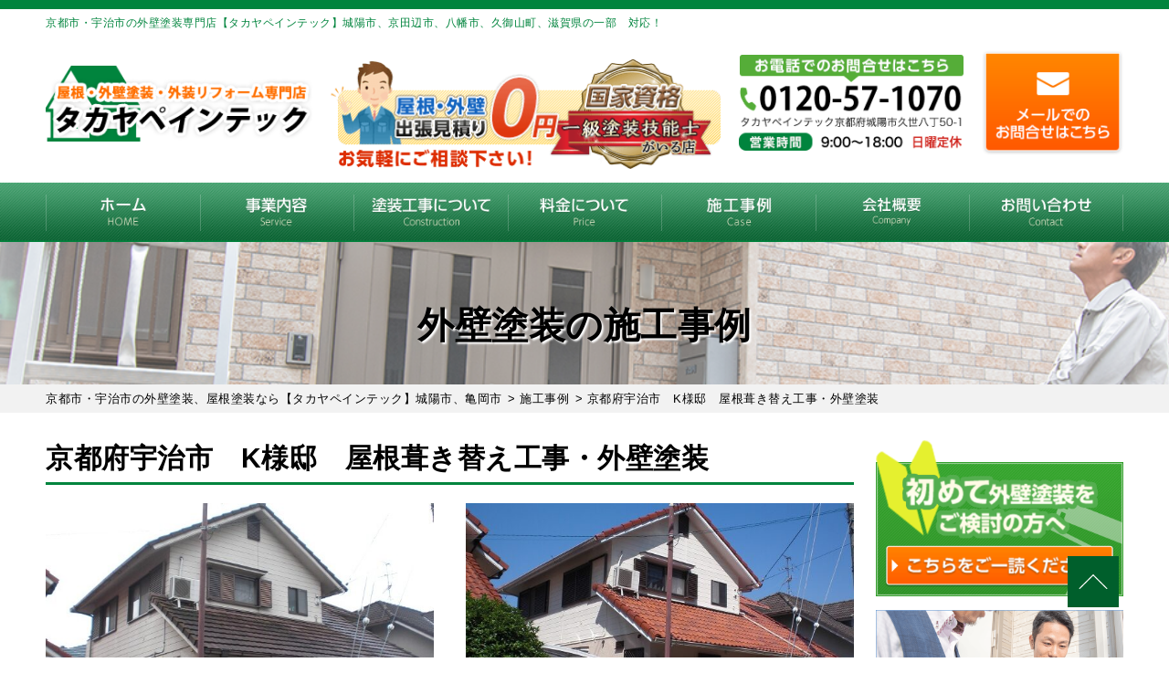

--- FILE ---
content_type: text/html; charset=UTF-8
request_url: https://t-p-t.co.jp/case/2502/
body_size: 31402
content:
<!DOCTYPE html>
<html dir="ltr" lang="ja" prefix="og: https://ogp.me/ns#" class="no-js"><head><meta charset="UTF-8"><script>if(navigator.userAgent.match(/MSIE|Internet Explorer/i)||navigator.userAgent.match(/Trident\/7\..*?rv:11/i)){var href=document.location.href;if(!href.match(/[?&]nowprocket/)){if(href.indexOf("?")==-1){if(href.indexOf("#")==-1){document.location.href=href+"?nowprocket=1"}else{document.location.href=href.replace("#","?nowprocket=1#")}}else{if(href.indexOf("#")==-1){document.location.href=href+"&nowprocket=1"}else{document.location.href=href.replace("#","&nowprocket=1#")}}}}</script><script>(()=>{class RocketLazyLoadScripts{constructor(){this.v="2.0.3",this.userEvents=["keydown","keyup","mousedown","mouseup","mousemove","mouseover","mouseenter","mouseout","mouseleave","touchmove","touchstart","touchend","touchcancel","wheel","click","dblclick","input","visibilitychange"],this.attributeEvents=["onblur","onclick","oncontextmenu","ondblclick","onfocus","onmousedown","onmouseenter","onmouseleave","onmousemove","onmouseout","onmouseover","onmouseup","onmousewheel","onscroll","onsubmit"]}async t(){this.i(),this.o(),/iP(ad|hone)/.test(navigator.userAgent)&&this.h(),this.u(),this.l(this),this.m(),this.k(this),this.p(this),this._(),await Promise.all([this.R(),this.L()]),this.lastBreath=Date.now(),this.S(this),this.P(),this.D(),this.O(),this.M(),await this.C(this.delayedScripts.normal),await this.C(this.delayedScripts.defer),await this.C(this.delayedScripts.async),this.F("domReady"),await this.T(),await this.j(),await this.I(),this.F("windowLoad"),await this.A(),window.dispatchEvent(new Event("rocket-allScriptsLoaded")),this.everythingLoaded=!0,this.lastTouchEnd&&await new Promise((t=>setTimeout(t,500-Date.now()+this.lastTouchEnd))),this.H(),this.F("all"),this.U(),this.W()}i(){this.CSPIssue=sessionStorage.getItem("rocketCSPIssue"),document.addEventListener("securitypolicyviolation",(t=>{this.CSPIssue||"script-src-elem"!==t.violatedDirective||"data"!==t.blockedURI||(this.CSPIssue=!0,sessionStorage.setItem("rocketCSPIssue",!0))}),{isRocket:!0})}o(){window.addEventListener("pageshow",(t=>{this.persisted=t.persisted,this.realWindowLoadedFired=!0}),{isRocket:!0}),window.addEventListener("pagehide",(()=>{this.onFirstUserAction=null}),{isRocket:!0})}h(){let t;function e(e){t=e}window.addEventListener("touchstart",e,{isRocket:!0}),window.addEventListener("touchend",(function i(o){Math.abs(o.changedTouches[0].pageX-t.changedTouches[0].pageX)<10&&Math.abs(o.changedTouches[0].pageY-t.changedTouches[0].pageY)<10&&o.timeStamp-t.timeStamp<200&&(o.target.dispatchEvent(new PointerEvent("click",{target:o.target,bubbles:!0,cancelable:!0,detail:1})),event.preventDefault(),window.removeEventListener("touchstart",e,{isRocket:!0}),window.removeEventListener("touchend",i,{isRocket:!0}))}),{isRocket:!0})}q(t){this.userActionTriggered||("mousemove"!==t.type||this.firstMousemoveIgnored?"keyup"===t.type||"mouseover"===t.type||"mouseout"===t.type||(this.userActionTriggered=!0,this.onFirstUserAction&&this.onFirstUserAction()):this.firstMousemoveIgnored=!0),"click"===t.type&&t.preventDefault(),this.savedUserEvents.length>0&&(t.stopPropagation(),t.stopImmediatePropagation()),"touchstart"===this.lastEvent&&"touchend"===t.type&&(this.lastTouchEnd=Date.now()),"click"===t.type&&(this.lastTouchEnd=0),this.lastEvent=t.type,this.savedUserEvents.push(t)}u(){this.savedUserEvents=[],this.userEventHandler=this.q.bind(this),this.userEvents.forEach((t=>window.addEventListener(t,this.userEventHandler,{passive:!1,isRocket:!0})))}U(){this.userEvents.forEach((t=>window.removeEventListener(t,this.userEventHandler,{passive:!1,isRocket:!0}))),this.savedUserEvents.forEach((t=>{t.target.dispatchEvent(new window[t.constructor.name](t.type,t))}))}m(){this.eventsMutationObserver=new MutationObserver((t=>{const e="return false";for(const i of t){if("attributes"===i.type){const t=i.target.getAttribute(i.attributeName);t&&t!==e&&(i.target.setAttribute("data-rocket-"+i.attributeName,t),i.target["rocket"+i.attributeName]=new Function("event",t),i.target.setAttribute(i.attributeName,e))}"childList"===i.type&&i.addedNodes.forEach((t=>{if(t.nodeType===Node.ELEMENT_NODE)for(const i of t.attributes)this.attributeEvents.includes(i.name)&&i.value&&""!==i.value&&(t.setAttribute("data-rocket-"+i.name,i.value),t["rocket"+i.name]=new Function("event",i.value),t.setAttribute(i.name,e))}))}})),this.eventsMutationObserver.observe(document,{subtree:!0,childList:!0,attributeFilter:this.attributeEvents})}H(){this.eventsMutationObserver.disconnect(),this.attributeEvents.forEach((t=>{document.querySelectorAll("[data-rocket-"+t+"]").forEach((e=>{e.setAttribute(t,e.getAttribute("data-rocket-"+t)),e.removeAttribute("data-rocket-"+t)}))}))}k(t){Object.defineProperty(HTMLElement.prototype,"onclick",{get(){return this.rocketonclick||null},set(e){this.rocketonclick=e,this.setAttribute(t.everythingLoaded?"onclick":"data-rocket-onclick","this.rocketonclick(event)")}})}S(t){function e(e,i){let o=e[i];e[i]=null,Object.defineProperty(e,i,{get:()=>o,set(s){t.everythingLoaded?o=s:e["rocket"+i]=o=s}})}e(document,"onreadystatechange"),e(window,"onload"),e(window,"onpageshow");try{Object.defineProperty(document,"readyState",{get:()=>t.rocketReadyState,set(e){t.rocketReadyState=e},configurable:!0}),document.readyState="loading"}catch(t){console.log("WPRocket DJE readyState conflict, bypassing")}}l(t){this.originalAddEventListener=EventTarget.prototype.addEventListener,this.originalRemoveEventListener=EventTarget.prototype.removeEventListener,this.savedEventListeners=[],EventTarget.prototype.addEventListener=function(e,i,o){o&&o.isRocket||!t.B(e,this)&&!t.userEvents.includes(e)||t.B(e,this)&&!t.userActionTriggered||e.startsWith("rocket-")||t.everythingLoaded?t.originalAddEventListener.call(this,e,i,o):t.savedEventListeners.push({target:this,remove:!1,type:e,func:i,options:o})},EventTarget.prototype.removeEventListener=function(e,i,o){o&&o.isRocket||!t.B(e,this)&&!t.userEvents.includes(e)||t.B(e,this)&&!t.userActionTriggered||e.startsWith("rocket-")||t.everythingLoaded?t.originalRemoveEventListener.call(this,e,i,o):t.savedEventListeners.push({target:this,remove:!0,type:e,func:i,options:o})}}F(t){"all"===t&&(EventTarget.prototype.addEventListener=this.originalAddEventListener,EventTarget.prototype.removeEventListener=this.originalRemoveEventListener),this.savedEventListeners=this.savedEventListeners.filter((e=>{let i=e.type,o=e.target||window;return"domReady"===t&&"DOMContentLoaded"!==i&&"readystatechange"!==i||("windowLoad"===t&&"load"!==i&&"readystatechange"!==i&&"pageshow"!==i||(this.B(i,o)&&(i="rocket-"+i),e.remove?o.removeEventListener(i,e.func,e.options):o.addEventListener(i,e.func,e.options),!1))}))}p(t){let e;function i(e){return t.everythingLoaded?e:e.split(" ").map((t=>"load"===t||t.startsWith("load.")?"rocket-jquery-load":t)).join(" ")}function o(o){function s(e){const s=o.fn[e];o.fn[e]=o.fn.init.prototype[e]=function(){return this[0]===window&&t.userActionTriggered&&("string"==typeof arguments[0]||arguments[0]instanceof String?arguments[0]=i(arguments[0]):"object"==typeof arguments[0]&&Object.keys(arguments[0]).forEach((t=>{const e=arguments[0][t];delete arguments[0][t],arguments[0][i(t)]=e}))),s.apply(this,arguments),this}}if(o&&o.fn&&!t.allJQueries.includes(o)){const e={DOMContentLoaded:[],"rocket-DOMContentLoaded":[]};for(const t in e)document.addEventListener(t,(()=>{e[t].forEach((t=>t()))}),{isRocket:!0});o.fn.ready=o.fn.init.prototype.ready=function(i){function s(){parseInt(o.fn.jquery)>2?setTimeout((()=>i.bind(document)(o))):i.bind(document)(o)}return t.realDomReadyFired?!t.userActionTriggered||t.fauxDomReadyFired?s():e["rocket-DOMContentLoaded"].push(s):e.DOMContentLoaded.push(s),o([])},s("on"),s("one"),s("off"),t.allJQueries.push(o)}e=o}t.allJQueries=[],o(window.jQuery),Object.defineProperty(window,"jQuery",{get:()=>e,set(t){o(t)}})}P(){const t=new Map;document.write=document.writeln=function(e){const i=document.currentScript,o=document.createRange(),s=i.parentElement;let n=t.get(i);void 0===n&&(n=i.nextSibling,t.set(i,n));const c=document.createDocumentFragment();o.setStart(c,0),c.appendChild(o.createContextualFragment(e)),s.insertBefore(c,n)}}async R(){return new Promise((t=>{this.userActionTriggered?t():this.onFirstUserAction=t}))}async L(){return new Promise((t=>{document.addEventListener("DOMContentLoaded",(()=>{this.realDomReadyFired=!0,t()}),{isRocket:!0})}))}async I(){return this.realWindowLoadedFired?Promise.resolve():new Promise((t=>{window.addEventListener("load",t,{isRocket:!0})}))}M(){this.pendingScripts=[];this.scriptsMutationObserver=new MutationObserver((t=>{for(const e of t)e.addedNodes.forEach((t=>{"SCRIPT"!==t.tagName||t.noModule||t.isWPRocket||this.pendingScripts.push({script:t,promise:new Promise((e=>{const i=()=>{const i=this.pendingScripts.findIndex((e=>e.script===t));i>=0&&this.pendingScripts.splice(i,1),e()};t.addEventListener("load",i,{isRocket:!0}),t.addEventListener("error",i,{isRocket:!0}),setTimeout(i,1e3)}))})}))})),this.scriptsMutationObserver.observe(document,{childList:!0,subtree:!0})}async j(){await this.J(),this.pendingScripts.length?(await this.pendingScripts[0].promise,await this.j()):this.scriptsMutationObserver.disconnect()}D(){this.delayedScripts={normal:[],async:[],defer:[]},document.querySelectorAll("script[type$=rocketlazyloadscript]").forEach((t=>{t.hasAttribute("data-rocket-src")?t.hasAttribute("async")&&!1!==t.async?this.delayedScripts.async.push(t):t.hasAttribute("defer")&&!1!==t.defer||"module"===t.getAttribute("data-rocket-type")?this.delayedScripts.defer.push(t):this.delayedScripts.normal.push(t):this.delayedScripts.normal.push(t)}))}async _(){await this.L();let t=[];document.querySelectorAll("script[type$=rocketlazyloadscript][data-rocket-src]").forEach((e=>{let i=e.getAttribute("data-rocket-src");if(i&&!i.startsWith("data:")){i.startsWith("//")&&(i=location.protocol+i);try{const o=new URL(i).origin;o!==location.origin&&t.push({src:o,crossOrigin:e.crossOrigin||"module"===e.getAttribute("data-rocket-type")})}catch(t){}}})),t=[...new Map(t.map((t=>[JSON.stringify(t),t]))).values()],this.N(t,"preconnect")}async $(t){if(await this.G(),!0!==t.noModule||!("noModule"in HTMLScriptElement.prototype))return new Promise((e=>{let i;function o(){(i||t).setAttribute("data-rocket-status","executed"),e()}try{if(navigator.userAgent.includes("Firefox/")||""===navigator.vendor||this.CSPIssue)i=document.createElement("script"),[...t.attributes].forEach((t=>{let e=t.nodeName;"type"!==e&&("data-rocket-type"===e&&(e="type"),"data-rocket-src"===e&&(e="src"),i.setAttribute(e,t.nodeValue))})),t.text&&(i.text=t.text),t.nonce&&(i.nonce=t.nonce),i.hasAttribute("src")?(i.addEventListener("load",o,{isRocket:!0}),i.addEventListener("error",(()=>{i.setAttribute("data-rocket-status","failed-network"),e()}),{isRocket:!0}),setTimeout((()=>{i.isConnected||e()}),1)):(i.text=t.text,o()),i.isWPRocket=!0,t.parentNode.replaceChild(i,t);else{const i=t.getAttribute("data-rocket-type"),s=t.getAttribute("data-rocket-src");i?(t.type=i,t.removeAttribute("data-rocket-type")):t.removeAttribute("type"),t.addEventListener("load",o,{isRocket:!0}),t.addEventListener("error",(i=>{this.CSPIssue&&i.target.src.startsWith("data:")?(console.log("WPRocket: CSP fallback activated"),t.removeAttribute("src"),this.$(t).then(e)):(t.setAttribute("data-rocket-status","failed-network"),e())}),{isRocket:!0}),s?(t.fetchPriority="high",t.removeAttribute("data-rocket-src"),t.src=s):t.src="data:text/javascript;base64,"+window.btoa(unescape(encodeURIComponent(t.text)))}}catch(i){t.setAttribute("data-rocket-status","failed-transform"),e()}}));t.setAttribute("data-rocket-status","skipped")}async C(t){const e=t.shift();return e?(e.isConnected&&await this.$(e),this.C(t)):Promise.resolve()}O(){this.N([...this.delayedScripts.normal,...this.delayedScripts.defer,...this.delayedScripts.async],"preload")}N(t,e){this.trash=this.trash||[];let i=!0;var o=document.createDocumentFragment();t.forEach((t=>{const s=t.getAttribute&&t.getAttribute("data-rocket-src")||t.src;if(s&&!s.startsWith("data:")){const n=document.createElement("link");n.href=s,n.rel=e,"preconnect"!==e&&(n.as="script",n.fetchPriority=i?"high":"low"),t.getAttribute&&"module"===t.getAttribute("data-rocket-type")&&(n.crossOrigin=!0),t.crossOrigin&&(n.crossOrigin=t.crossOrigin),t.integrity&&(n.integrity=t.integrity),t.nonce&&(n.nonce=t.nonce),o.appendChild(n),this.trash.push(n),i=!1}})),document.head.appendChild(o)}W(){this.trash.forEach((t=>t.remove()))}async T(){try{document.readyState="interactive"}catch(t){}this.fauxDomReadyFired=!0;try{await this.G(),document.dispatchEvent(new Event("rocket-readystatechange")),await this.G(),document.rocketonreadystatechange&&document.rocketonreadystatechange(),await this.G(),document.dispatchEvent(new Event("rocket-DOMContentLoaded")),await this.G(),window.dispatchEvent(new Event("rocket-DOMContentLoaded"))}catch(t){console.error(t)}}async A(){try{document.readyState="complete"}catch(t){}try{await this.G(),document.dispatchEvent(new Event("rocket-readystatechange")),await this.G(),document.rocketonreadystatechange&&document.rocketonreadystatechange(),await this.G(),window.dispatchEvent(new Event("rocket-load")),await this.G(),window.rocketonload&&window.rocketonload(),await this.G(),this.allJQueries.forEach((t=>t(window).trigger("rocket-jquery-load"))),await this.G();const t=new Event("rocket-pageshow");t.persisted=this.persisted,window.dispatchEvent(t),await this.G(),window.rocketonpageshow&&window.rocketonpageshow({persisted:this.persisted})}catch(t){console.error(t)}}async G(){Date.now()-this.lastBreath>45&&(await this.J(),this.lastBreath=Date.now())}async J(){return document.hidden?new Promise((t=>setTimeout(t))):new Promise((t=>requestAnimationFrame(t)))}B(t,e){return e===document&&"readystatechange"===t||(e===document&&"DOMContentLoaded"===t||(e===window&&"DOMContentLoaded"===t||(e===window&&"load"===t||e===window&&"pageshow"===t)))}static run(){(new RocketLazyLoadScripts).t()}}RocketLazyLoadScripts.run()})();</script>

<meta http-equiv="X-UA-Compatible" content="IE=edge">
<meta name="viewport" content="width=device-width,initial-scale=1">
<!--[if lt IE 9]>
<script src="https://t-p-t.co.jp/wp-content/themes/lead-gtheme/js/html5.js"></script>
<script src="//css3-mediaqueries-js.googlecode.com/svn/trunk/css3-mediaqueries.js"></script>
<![endif]-->
<script data-cfasync="false" data-no-defer="1" data-no-minify="1" data-no-optimize="1">var ewww_webp_supported=!1;function check_webp_feature(A,e){var w;e=void 0!==e?e:function(){},ewww_webp_supported?e(ewww_webp_supported):((w=new Image).onload=function(){ewww_webp_supported=0<w.width&&0<w.height,e&&e(ewww_webp_supported)},w.onerror=function(){e&&e(!1)},w.src="data:image/webp;base64,"+{alpha:"UklGRkoAAABXRUJQVlA4WAoAAAAQAAAAAAAAAAAAQUxQSAwAAAARBxAR/Q9ERP8DAABWUDggGAAAABQBAJ0BKgEAAQAAAP4AAA3AAP7mtQAAAA=="}[A])}check_webp_feature("alpha");</script><script data-cfasync="false" data-no-defer="1" data-no-minify="1" data-no-optimize="1">var Arrive=function(c,w){"use strict";if(c.MutationObserver&&"undefined"!=typeof HTMLElement){var r,a=0,u=(r=HTMLElement.prototype.matches||HTMLElement.prototype.webkitMatchesSelector||HTMLElement.prototype.mozMatchesSelector||HTMLElement.prototype.msMatchesSelector,{matchesSelector:function(e,t){return e instanceof HTMLElement&&r.call(e,t)},addMethod:function(e,t,r){var a=e[t];e[t]=function(){return r.length==arguments.length?r.apply(this,arguments):"function"==typeof a?a.apply(this,arguments):void 0}},callCallbacks:function(e,t){t&&t.options.onceOnly&&1==t.firedElems.length&&(e=[e[0]]);for(var r,a=0;r=e[a];a++)r&&r.callback&&r.callback.call(r.elem,r.elem);t&&t.options.onceOnly&&1==t.firedElems.length&&t.me.unbindEventWithSelectorAndCallback.call(t.target,t.selector,t.callback)},checkChildNodesRecursively:function(e,t,r,a){for(var i,n=0;i=e[n];n++)r(i,t,a)&&a.push({callback:t.callback,elem:i}),0<i.childNodes.length&&u.checkChildNodesRecursively(i.childNodes,t,r,a)},mergeArrays:function(e,t){var r,a={};for(r in e)e.hasOwnProperty(r)&&(a[r]=e[r]);for(r in t)t.hasOwnProperty(r)&&(a[r]=t[r]);return a},toElementsArray:function(e){return e=void 0!==e&&("number"!=typeof e.length||e===c)?[e]:e}}),e=(l.prototype.addEvent=function(e,t,r,a){a={target:e,selector:t,options:r,callback:a,firedElems:[]};return this._beforeAdding&&this._beforeAdding(a),this._eventsBucket.push(a),a},l.prototype.removeEvent=function(e){for(var t,r=this._eventsBucket.length-1;t=this._eventsBucket[r];r--)e(t)&&(this._beforeRemoving&&this._beforeRemoving(t),(t=this._eventsBucket.splice(r,1))&&t.length&&(t[0].callback=null))},l.prototype.beforeAdding=function(e){this._beforeAdding=e},l.prototype.beforeRemoving=function(e){this._beforeRemoving=e},l),t=function(i,n){var o=new e,l=this,s={fireOnAttributesModification:!1};return o.beforeAdding(function(t){var e=t.target;e!==c.document&&e!==c||(e=document.getElementsByTagName("html")[0]);var r=new MutationObserver(function(e){n.call(this,e,t)}),a=i(t.options);r.observe(e,a),t.observer=r,t.me=l}),o.beforeRemoving(function(e){e.observer.disconnect()}),this.bindEvent=function(e,t,r){t=u.mergeArrays(s,t);for(var a=u.toElementsArray(this),i=0;i<a.length;i++)o.addEvent(a[i],e,t,r)},this.unbindEvent=function(){var r=u.toElementsArray(this);o.removeEvent(function(e){for(var t=0;t<r.length;t++)if(this===w||e.target===r[t])return!0;return!1})},this.unbindEventWithSelectorOrCallback=function(r){var a=u.toElementsArray(this),i=r,e="function"==typeof r?function(e){for(var t=0;t<a.length;t++)if((this===w||e.target===a[t])&&e.callback===i)return!0;return!1}:function(e){for(var t=0;t<a.length;t++)if((this===w||e.target===a[t])&&e.selector===r)return!0;return!1};o.removeEvent(e)},this.unbindEventWithSelectorAndCallback=function(r,a){var i=u.toElementsArray(this);o.removeEvent(function(e){for(var t=0;t<i.length;t++)if((this===w||e.target===i[t])&&e.selector===r&&e.callback===a)return!0;return!1})},this},i=new function(){var s={fireOnAttributesModification:!1,onceOnly:!1,existing:!1};function n(e,t,r){return!(!u.matchesSelector(e,t.selector)||(e._id===w&&(e._id=a++),-1!=t.firedElems.indexOf(e._id)))&&(t.firedElems.push(e._id),!0)}var c=(i=new t(function(e){var t={attributes:!1,childList:!0,subtree:!0};return e.fireOnAttributesModification&&(t.attributes=!0),t},function(e,i){e.forEach(function(e){var t=e.addedNodes,r=e.target,a=[];null!==t&&0<t.length?u.checkChildNodesRecursively(t,i,n,a):"attributes"===e.type&&n(r,i)&&a.push({callback:i.callback,elem:r}),u.callCallbacks(a,i)})})).bindEvent;return i.bindEvent=function(e,t,r){t=void 0===r?(r=t,s):u.mergeArrays(s,t);var a=u.toElementsArray(this);if(t.existing){for(var i=[],n=0;n<a.length;n++)for(var o=a[n].querySelectorAll(e),l=0;l<o.length;l++)i.push({callback:r,elem:o[l]});if(t.onceOnly&&i.length)return r.call(i[0].elem,i[0].elem);setTimeout(u.callCallbacks,1,i)}c.call(this,e,t,r)},i},o=new function(){var a={};function i(e,t){return u.matchesSelector(e,t.selector)}var n=(o=new t(function(){return{childList:!0,subtree:!0}},function(e,r){e.forEach(function(e){var t=e.removedNodes,e=[];null!==t&&0<t.length&&u.checkChildNodesRecursively(t,r,i,e),u.callCallbacks(e,r)})})).bindEvent;return o.bindEvent=function(e,t,r){t=void 0===r?(r=t,a):u.mergeArrays(a,t),n.call(this,e,t,r)},o};d(HTMLElement.prototype),d(NodeList.prototype),d(HTMLCollection.prototype),d(HTMLDocument.prototype),d(Window.prototype);var n={};return s(i,n,"unbindAllArrive"),s(o,n,"unbindAllLeave"),n}function l(){this._eventsBucket=[],this._beforeAdding=null,this._beforeRemoving=null}function s(e,t,r){u.addMethod(t,r,e.unbindEvent),u.addMethod(t,r,e.unbindEventWithSelectorOrCallback),u.addMethod(t,r,e.unbindEventWithSelectorAndCallback)}function d(e){e.arrive=i.bindEvent,s(i,e,"unbindArrive"),e.leave=o.bindEvent,s(o,e,"unbindLeave")}}(window,void 0),ewww_webp_supported=!1;function check_webp_feature(e,t){var r;ewww_webp_supported?t(ewww_webp_supported):((r=new Image).onload=function(){ewww_webp_supported=0<r.width&&0<r.height,t(ewww_webp_supported)},r.onerror=function(){t(!1)},r.src="data:image/webp;base64,"+{alpha:"UklGRkoAAABXRUJQVlA4WAoAAAAQAAAAAAAAAAAAQUxQSAwAAAARBxAR/Q9ERP8DAABWUDggGAAAABQBAJ0BKgEAAQAAAP4AAA3AAP7mtQAAAA==",animation:"UklGRlIAAABXRUJQVlA4WAoAAAASAAAAAAAAAAAAQU5JTQYAAAD/////AABBTk1GJgAAAAAAAAAAAAAAAAAAAGQAAABWUDhMDQAAAC8AAAAQBxAREYiI/gcA"}[e])}function ewwwLoadImages(e){if(e){for(var t=document.querySelectorAll(".batch-image img, .image-wrapper a, .ngg-pro-masonry-item a, .ngg-galleria-offscreen-seo-wrapper a"),r=0,a=t.length;r<a;r++)ewwwAttr(t[r],"data-src",t[r].getAttribute("data-webp")),ewwwAttr(t[r],"data-thumbnail",t[r].getAttribute("data-webp-thumbnail"));for(var i=document.querySelectorAll("div.woocommerce-product-gallery__image"),r=0,a=i.length;r<a;r++)ewwwAttr(i[r],"data-thumb",i[r].getAttribute("data-webp-thumb"))}for(var n=document.querySelectorAll("video"),r=0,a=n.length;r<a;r++)ewwwAttr(n[r],"poster",e?n[r].getAttribute("data-poster-webp"):n[r].getAttribute("data-poster-image"));for(var o,l=document.querySelectorAll("img.ewww_webp_lazy_load"),r=0,a=l.length;r<a;r++)e&&(ewwwAttr(l[r],"data-lazy-srcset",l[r].getAttribute("data-lazy-srcset-webp")),ewwwAttr(l[r],"data-srcset",l[r].getAttribute("data-srcset-webp")),ewwwAttr(l[r],"data-lazy-src",l[r].getAttribute("data-lazy-src-webp")),ewwwAttr(l[r],"data-src",l[r].getAttribute("data-src-webp")),ewwwAttr(l[r],"data-orig-file",l[r].getAttribute("data-webp-orig-file")),ewwwAttr(l[r],"data-medium-file",l[r].getAttribute("data-webp-medium-file")),ewwwAttr(l[r],"data-large-file",l[r].getAttribute("data-webp-large-file")),null!=(o=l[r].getAttribute("srcset"))&&!1!==o&&o.includes("R0lGOD")&&ewwwAttr(l[r],"src",l[r].getAttribute("data-lazy-src-webp"))),l[r].className=l[r].className.replace(/\bewww_webp_lazy_load\b/,"");for(var s=document.querySelectorAll(".ewww_webp"),r=0,a=s.length;r<a;r++)e?(ewwwAttr(s[r],"srcset",s[r].getAttribute("data-srcset-webp")),ewwwAttr(s[r],"src",s[r].getAttribute("data-src-webp")),ewwwAttr(s[r],"data-orig-file",s[r].getAttribute("data-webp-orig-file")),ewwwAttr(s[r],"data-medium-file",s[r].getAttribute("data-webp-medium-file")),ewwwAttr(s[r],"data-large-file",s[r].getAttribute("data-webp-large-file")),ewwwAttr(s[r],"data-large_image",s[r].getAttribute("data-webp-large_image")),ewwwAttr(s[r],"data-src",s[r].getAttribute("data-webp-src"))):(ewwwAttr(s[r],"srcset",s[r].getAttribute("data-srcset-img")),ewwwAttr(s[r],"src",s[r].getAttribute("data-src-img"))),s[r].className=s[r].className.replace(/\bewww_webp\b/,"ewww_webp_loaded");window.jQuery&&jQuery.fn.isotope&&jQuery.fn.imagesLoaded&&(jQuery(".fusion-posts-container-infinite").imagesLoaded(function(){jQuery(".fusion-posts-container-infinite").hasClass("isotope")&&jQuery(".fusion-posts-container-infinite").isotope()}),jQuery(".fusion-portfolio:not(.fusion-recent-works) .fusion-portfolio-wrapper").imagesLoaded(function(){jQuery(".fusion-portfolio:not(.fusion-recent-works) .fusion-portfolio-wrapper").isotope()}))}function ewwwWebPInit(e){ewwwLoadImages(e),ewwwNggLoadGalleries(e),document.arrive(".ewww_webp",function(){ewwwLoadImages(e)}),document.arrive(".ewww_webp_lazy_load",function(){ewwwLoadImages(e)}),document.arrive("videos",function(){ewwwLoadImages(e)}),"loading"==document.readyState?document.addEventListener("DOMContentLoaded",ewwwJSONParserInit):("undefined"!=typeof galleries&&ewwwNggParseGalleries(e),ewwwWooParseVariations(e))}function ewwwAttr(e,t,r){null!=r&&!1!==r&&e.setAttribute(t,r)}function ewwwJSONParserInit(){"undefined"!=typeof galleries&&check_webp_feature("alpha",ewwwNggParseGalleries),check_webp_feature("alpha",ewwwWooParseVariations)}function ewwwWooParseVariations(e){if(e)for(var t=document.querySelectorAll("form.variations_form"),r=0,a=t.length;r<a;r++){var i=t[r].getAttribute("data-product_variations"),n=!1;try{for(var o in i=JSON.parse(i))void 0!==i[o]&&void 0!==i[o].image&&(void 0!==i[o].image.src_webp&&(i[o].image.src=i[o].image.src_webp,n=!0),void 0!==i[o].image.srcset_webp&&(i[o].image.srcset=i[o].image.srcset_webp,n=!0),void 0!==i[o].image.full_src_webp&&(i[o].image.full_src=i[o].image.full_src_webp,n=!0),void 0!==i[o].image.gallery_thumbnail_src_webp&&(i[o].image.gallery_thumbnail_src=i[o].image.gallery_thumbnail_src_webp,n=!0),void 0!==i[o].image.thumb_src_webp&&(i[o].image.thumb_src=i[o].image.thumb_src_webp,n=!0));n&&ewwwAttr(t[r],"data-product_variations",JSON.stringify(i))}catch(e){}}}function ewwwNggParseGalleries(e){if(e)for(var t in galleries){var r=galleries[t];galleries[t].images_list=ewwwNggParseImageList(r.images_list)}}function ewwwNggLoadGalleries(e){e&&document.addEventListener("ngg.galleria.themeadded",function(e,t){window.ngg_galleria._create_backup=window.ngg_galleria.create,window.ngg_galleria.create=function(e,t){var r=$(e).data("id");return galleries["gallery_"+r].images_list=ewwwNggParseImageList(galleries["gallery_"+r].images_list),window.ngg_galleria._create_backup(e,t)}})}function ewwwNggParseImageList(e){for(var t in e){var r=e[t];if(void 0!==r["image-webp"]&&(e[t].image=r["image-webp"],delete e[t]["image-webp"]),void 0!==r["thumb-webp"]&&(e[t].thumb=r["thumb-webp"],delete e[t]["thumb-webp"]),void 0!==r.full_image_webp&&(e[t].full_image=r.full_image_webp,delete e[t].full_image_webp),void 0!==r.srcsets)for(var a in r.srcsets)nggSrcset=r.srcsets[a],void 0!==r.srcsets[a+"-webp"]&&(e[t].srcsets[a]=r.srcsets[a+"-webp"],delete e[t].srcsets[a+"-webp"]);if(void 0!==r.full_srcsets)for(var i in r.full_srcsets)nggFSrcset=r.full_srcsets[i],void 0!==r.full_srcsets[i+"-webp"]&&(e[t].full_srcsets[i]=r.full_srcsets[i+"-webp"],delete e[t].full_srcsets[i+"-webp"])}return e}check_webp_feature("alpha",ewwwWebPInit);</script><script type="rocketlazyloadscript">(function(html){html.className = html.className.replace(/\bno-js\b/,'js')})(document.documentElement);</script>
<title>京都府宇治市 K様邸 屋根葺き替え工事・外壁塗装 | 京都市・宇治市の外壁塗装、屋根塗装なら【タカヤペインテック】城陽市、亀岡市</title><link rel="preload" data-rocket-preload as="image" href="https://t-p-t.co.jp/wp-content/themes/lead-gtheme/images/frame/pagetitlearea_bg.png" fetchpriority="high">
	<style>img:is([sizes="auto" i], [sizes^="auto," i]) { contain-intrinsic-size: 3000px 1500px }</style>
	
		<!-- All in One SEO 4.9.3 - aioseo.com -->
	<meta name="description" content="京都府宇治市 K様邸 屋根葺き替え工事・外壁塗装 | 外壁全体を塗替え致しました。 また、屋根の葺き替えも致しました。" />
	<meta name="robots" content="max-image-preview:large" />
	<link rel="canonical" href="https://t-p-t.co.jp/case/2502/" />
	<meta name="generator" content="All in One SEO (AIOSEO) 4.9.3" />

		<!-- Global site tag (gtag.js) - Google Analytics -->
<script type="rocketlazyloadscript" async data-rocket-src="https://www.googletagmanager.com/gtag/js?id=UA-209091065-1"></script>
<script type="rocketlazyloadscript">
 window.dataLayer = window.dataLayer || [];
 function gtag(){dataLayer.push(arguments);}
 gtag('js', new Date());

 gtag('config', 'UA-209091065-1');
</script>
		<meta property="og:locale" content="ja_JP" />
		<meta property="og:site_name" content="京都市・宇治市の外壁塗装、屋根塗装なら【タカヤペインテック】城陽市、亀岡市 | 外壁塗装・屋根塗装・防水工事・火災保険修繕も対応" />
		<meta property="og:type" content="article" />
		<meta property="og:title" content="京都府宇治市 K様邸 屋根葺き替え工事・外壁塗装 | 京都市・宇治市の外壁塗装、屋根塗装なら【タカヤペインテック】城陽市、亀岡市" />
		<meta property="og:description" content="京都府宇治市 K様邸 屋根葺き替え工事・外壁塗装 | 外壁全体を塗替え致しました。 また、屋根の葺き替えも致しました。" />
		<meta property="og:url" content="https://t-p-t.co.jp/case/2502/" />
		<meta property="article:published_time" content="2021-08-29T07:36:57+00:00" />
		<meta property="article:modified_time" content="2021-08-29T07:36:57+00:00" />
		<meta name="twitter:card" content="summary" />
		<meta name="twitter:title" content="京都府宇治市 K様邸 屋根葺き替え工事・外壁塗装 | 京都市・宇治市の外壁塗装、屋根塗装なら【タカヤペインテック】城陽市、亀岡市" />
		<meta name="twitter:description" content="京都府宇治市 K様邸 屋根葺き替え工事・外壁塗装 | 外壁全体を塗替え致しました。 また、屋根の葺き替えも致しました。" />
		<script type="application/ld+json" class="aioseo-schema">
			{"@context":"https:\/\/schema.org","@graph":[{"@type":"BreadcrumbList","@id":"https:\/\/t-p-t.co.jp\/case\/2502\/#breadcrumblist","itemListElement":[{"@type":"ListItem","@id":"https:\/\/t-p-t.co.jp#listItem","position":1,"name":"\u30db\u30fc\u30e0","item":"https:\/\/t-p-t.co.jp","nextItem":{"@type":"ListItem","@id":"https:\/\/t-p-t.co.jp\/case\/#listItem","name":"\u65bd\u5de5\u4e8b\u4f8b"}},{"@type":"ListItem","@id":"https:\/\/t-p-t.co.jp\/case\/#listItem","position":2,"name":"\u65bd\u5de5\u4e8b\u4f8b","item":"https:\/\/t-p-t.co.jp\/case\/","nextItem":{"@type":"ListItem","@id":"https:\/\/t-p-t.co.jp\/case\/2502\/#listItem","name":"\u4eac\u90fd\u5e9c\u5b87\u6cbb\u5e02\u3000K\u69d8\u90b8\u3000\u5c4b\u6839\u847a\u304d\u66ff\u3048\u5de5\u4e8b\u30fb\u5916\u58c1\u5857\u88c5"},"previousItem":{"@type":"ListItem","@id":"https:\/\/t-p-t.co.jp#listItem","name":"\u30db\u30fc\u30e0"}},{"@type":"ListItem","@id":"https:\/\/t-p-t.co.jp\/case\/2502\/#listItem","position":3,"name":"\u4eac\u90fd\u5e9c\u5b87\u6cbb\u5e02\u3000K\u69d8\u90b8\u3000\u5c4b\u6839\u847a\u304d\u66ff\u3048\u5de5\u4e8b\u30fb\u5916\u58c1\u5857\u88c5","previousItem":{"@type":"ListItem","@id":"https:\/\/t-p-t.co.jp\/case\/#listItem","name":"\u65bd\u5de5\u4e8b\u4f8b"}}]},{"@type":"Organization","@id":"https:\/\/t-p-t.co.jp\/#organization","name":"\u30bf\u30ab\u30e4\u30da\u30a4\u30f3\u30c6\u30c3\u30af","description":"\u5916\u58c1\u5857\u88c5\u30fb\u5c4b\u6839\u5857\u88c5\u30fb\u9632\u6c34\u5de5\u4e8b\u30fb\u706b\u707d\u4fdd\u967a\u4fee\u7e55\u3082\u5bfe\u5fdc","url":"https:\/\/t-p-t.co.jp\/","telephone":"+815075862943","logo":{"@type":"ImageObject","url":"http:\/\/t-p-t.co.jp\/wp-content\/themes\/lead-gtheme\/images\/logo.png.webp","@id":"https:\/\/t-p-t.co.jp\/case\/2502\/#organizationLogo"},"image":{"@id":"https:\/\/t-p-t.co.jp\/case\/2502\/#organizationLogo"}},{"@type":"WebPage","@id":"https:\/\/t-p-t.co.jp\/case\/2502\/#webpage","url":"https:\/\/t-p-t.co.jp\/case\/2502\/","name":"\u4eac\u90fd\u5e9c\u5b87\u6cbb\u5e02 K\u69d8\u90b8 \u5c4b\u6839\u847a\u304d\u66ff\u3048\u5de5\u4e8b\u30fb\u5916\u58c1\u5857\u88c5 | \u4eac\u90fd\u5e02\u30fb\u5b87\u6cbb\u5e02\u306e\u5916\u58c1\u5857\u88c5\u3001\u5c4b\u6839\u5857\u88c5\u306a\u3089\u3010\u30bf\u30ab\u30e4\u30da\u30a4\u30f3\u30c6\u30c3\u30af\u3011\u57ce\u967d\u5e02\u3001\u4e80\u5ca1\u5e02","description":"\u4eac\u90fd\u5e9c\u5b87\u6cbb\u5e02 K\u69d8\u90b8 \u5c4b\u6839\u847a\u304d\u66ff\u3048\u5de5\u4e8b\u30fb\u5916\u58c1\u5857\u88c5 | \u5916\u58c1\u5168\u4f53\u3092\u5857\u66ff\u3048\u81f4\u3057\u307e\u3057\u305f\u3002 \u307e\u305f\u3001\u5c4b\u6839\u306e\u847a\u304d\u66ff\u3048\u3082\u81f4\u3057\u307e\u3057\u305f\u3002","inLanguage":"ja","isPartOf":{"@id":"https:\/\/t-p-t.co.jp\/#website"},"breadcrumb":{"@id":"https:\/\/t-p-t.co.jp\/case\/2502\/#breadcrumblist"},"image":{"@type":"ImageObject","url":"https:\/\/t-p-t.co.jp\/wp-content\/uploads\/2021\/08\/f47cdd6b04f623c1c13e75046a61aa74.jpg","@id":"https:\/\/t-p-t.co.jp\/case\/2502\/#mainImage","width":600,"height":437,"caption":"\u4eac\u90fd\u5e9c\u5b87\u6cbb\u5e02\u3000K\u69d8\u90b8\u3000\u5c4b\u6839\u847a\u304d\u66ff\u3048\u5de5\u4e8b\u30fb\u5916\u58c1\u5857\u88c5 (12)"},"primaryImageOfPage":{"@id":"https:\/\/t-p-t.co.jp\/case\/2502\/#mainImage"},"datePublished":"2021-08-29T16:36:57+09:00","dateModified":"2021-08-29T16:36:57+09:00"},{"@type":"WebSite","@id":"https:\/\/t-p-t.co.jp\/#website","url":"https:\/\/t-p-t.co.jp\/","name":"\u4eac\u90fd\u5e02\u30fb\u5b87\u6cbb\u5e02\u306e\u5916\u58c1\u5857\u88c5\u3001\u5c4b\u6839\u5857\u88c5\u306a\u3089\u3010\u30bf\u30ab\u30e4\u30da\u30a4\u30f3\u30c6\u30c3\u30af\u3011\u57ce\u967d\u5e02\u3001\u4e80\u5ca1\u5e02","description":"\u5916\u58c1\u5857\u88c5\u30fb\u5c4b\u6839\u5857\u88c5\u30fb\u9632\u6c34\u5de5\u4e8b\u30fb\u706b\u707d\u4fdd\u967a\u4fee\u7e55\u3082\u5bfe\u5fdc","inLanguage":"ja","publisher":{"@id":"https:\/\/t-p-t.co.jp\/#organization"}}]}
		</script>
		<!-- All in One SEO -->

<link rel='dns-prefetch' href='//ajax.googleapis.com' />


<link rel="alternate" type="application/rss+xml" title="京都市・宇治市の外壁塗装、屋根塗装なら【タカヤペインテック】城陽市、亀岡市 &raquo; フィード" href="https://t-p-t.co.jp/feed/" />
<link rel="alternate" type="application/rss+xml" title="京都市・宇治市の外壁塗装、屋根塗装なら【タカヤペインテック】城陽市、亀岡市 &raquo; コメントフィード" href="https://t-p-t.co.jp/comments/feed/" />
		<!-- This site uses the Google Analytics by ExactMetrics plugin v8.11.1 - Using Analytics tracking - https://www.exactmetrics.com/ -->
							<script type="rocketlazyloadscript" data-rocket-src="//www.googletagmanager.com/gtag/js?id=G-YMCS92V8ES"  data-cfasync="false" data-wpfc-render="false" data-rocket-type="text/javascript" async></script>
			<script type="rocketlazyloadscript" data-cfasync="false" data-wpfc-render="false" data-rocket-type="text/javascript">
				var em_version = '8.11.1';
				var em_track_user = true;
				var em_no_track_reason = '';
								var ExactMetricsDefaultLocations = {"page_location":"https:\/\/t-p-t.co.jp\/case\/2502\/"};
								if ( typeof ExactMetricsPrivacyGuardFilter === 'function' ) {
					var ExactMetricsLocations = (typeof ExactMetricsExcludeQuery === 'object') ? ExactMetricsPrivacyGuardFilter( ExactMetricsExcludeQuery ) : ExactMetricsPrivacyGuardFilter( ExactMetricsDefaultLocations );
				} else {
					var ExactMetricsLocations = (typeof ExactMetricsExcludeQuery === 'object') ? ExactMetricsExcludeQuery : ExactMetricsDefaultLocations;
				}

								var disableStrs = [
										'ga-disable-G-YMCS92V8ES',
									];

				/* Function to detect opted out users */
				function __gtagTrackerIsOptedOut() {
					for (var index = 0; index < disableStrs.length; index++) {
						if (document.cookie.indexOf(disableStrs[index] + '=true') > -1) {
							return true;
						}
					}

					return false;
				}

				/* Disable tracking if the opt-out cookie exists. */
				if (__gtagTrackerIsOptedOut()) {
					for (var index = 0; index < disableStrs.length; index++) {
						window[disableStrs[index]] = true;
					}
				}

				/* Opt-out function */
				function __gtagTrackerOptout() {
					for (var index = 0; index < disableStrs.length; index++) {
						document.cookie = disableStrs[index] + '=true; expires=Thu, 31 Dec 2099 23:59:59 UTC; path=/';
						window[disableStrs[index]] = true;
					}
				}

				if ('undefined' === typeof gaOptout) {
					function gaOptout() {
						__gtagTrackerOptout();
					}
				}
								window.dataLayer = window.dataLayer || [];

				window.ExactMetricsDualTracker = {
					helpers: {},
					trackers: {},
				};
				if (em_track_user) {
					function __gtagDataLayer() {
						dataLayer.push(arguments);
					}

					function __gtagTracker(type, name, parameters) {
						if (!parameters) {
							parameters = {};
						}

						if (parameters.send_to) {
							__gtagDataLayer.apply(null, arguments);
							return;
						}

						if (type === 'event') {
														parameters.send_to = exactmetrics_frontend.v4_id;
							var hookName = name;
							if (typeof parameters['event_category'] !== 'undefined') {
								hookName = parameters['event_category'] + ':' + name;
							}

							if (typeof ExactMetricsDualTracker.trackers[hookName] !== 'undefined') {
								ExactMetricsDualTracker.trackers[hookName](parameters);
							} else {
								__gtagDataLayer('event', name, parameters);
							}
							
						} else {
							__gtagDataLayer.apply(null, arguments);
						}
					}

					__gtagTracker('js', new Date());
					__gtagTracker('set', {
						'developer_id.dNDMyYj': true,
											});
					if ( ExactMetricsLocations.page_location ) {
						__gtagTracker('set', ExactMetricsLocations);
					}
										__gtagTracker('config', 'G-YMCS92V8ES', {"forceSSL":"true","link_attribution":"true"} );
										window.gtag = __gtagTracker;										(function () {
						/* https://developers.google.com/analytics/devguides/collection/analyticsjs/ */
						/* ga and __gaTracker compatibility shim. */
						var noopfn = function () {
							return null;
						};
						var newtracker = function () {
							return new Tracker();
						};
						var Tracker = function () {
							return null;
						};
						var p = Tracker.prototype;
						p.get = noopfn;
						p.set = noopfn;
						p.send = function () {
							var args = Array.prototype.slice.call(arguments);
							args.unshift('send');
							__gaTracker.apply(null, args);
						};
						var __gaTracker = function () {
							var len = arguments.length;
							if (len === 0) {
								return;
							}
							var f = arguments[len - 1];
							if (typeof f !== 'object' || f === null || typeof f.hitCallback !== 'function') {
								if ('send' === arguments[0]) {
									var hitConverted, hitObject = false, action;
									if ('event' === arguments[1]) {
										if ('undefined' !== typeof arguments[3]) {
											hitObject = {
												'eventAction': arguments[3],
												'eventCategory': arguments[2],
												'eventLabel': arguments[4],
												'value': arguments[5] ? arguments[5] : 1,
											}
										}
									}
									if ('pageview' === arguments[1]) {
										if ('undefined' !== typeof arguments[2]) {
											hitObject = {
												'eventAction': 'page_view',
												'page_path': arguments[2],
											}
										}
									}
									if (typeof arguments[2] === 'object') {
										hitObject = arguments[2];
									}
									if (typeof arguments[5] === 'object') {
										Object.assign(hitObject, arguments[5]);
									}
									if ('undefined' !== typeof arguments[1].hitType) {
										hitObject = arguments[1];
										if ('pageview' === hitObject.hitType) {
											hitObject.eventAction = 'page_view';
										}
									}
									if (hitObject) {
										action = 'timing' === arguments[1].hitType ? 'timing_complete' : hitObject.eventAction;
										hitConverted = mapArgs(hitObject);
										__gtagTracker('event', action, hitConverted);
									}
								}
								return;
							}

							function mapArgs(args) {
								var arg, hit = {};
								var gaMap = {
									'eventCategory': 'event_category',
									'eventAction': 'event_action',
									'eventLabel': 'event_label',
									'eventValue': 'event_value',
									'nonInteraction': 'non_interaction',
									'timingCategory': 'event_category',
									'timingVar': 'name',
									'timingValue': 'value',
									'timingLabel': 'event_label',
									'page': 'page_path',
									'location': 'page_location',
									'title': 'page_title',
									'referrer' : 'page_referrer',
								};
								for (arg in args) {
																		if (!(!args.hasOwnProperty(arg) || !gaMap.hasOwnProperty(arg))) {
										hit[gaMap[arg]] = args[arg];
									} else {
										hit[arg] = args[arg];
									}
								}
								return hit;
							}

							try {
								f.hitCallback();
							} catch (ex) {
							}
						};
						__gaTracker.create = newtracker;
						__gaTracker.getByName = newtracker;
						__gaTracker.getAll = function () {
							return [];
						};
						__gaTracker.remove = noopfn;
						__gaTracker.loaded = true;
						window['__gaTracker'] = __gaTracker;
					})();
									} else {
										console.log("");
					(function () {
						function __gtagTracker() {
							return null;
						}

						window['__gtagTracker'] = __gtagTracker;
						window['gtag'] = __gtagTracker;
					})();
									}
			</script>
							<!-- / Google Analytics by ExactMetrics -->
		<link rel='stylesheet' id='wp-block-library-css' href='https://t-p-t.co.jp/wp-includes/css/dist/block-library/style.min.css?ver=6.8.3' type='text/css' media='all' />
<style id='classic-theme-styles-inline-css' type='text/css'>
/*! This file is auto-generated */
.wp-block-button__link{color:#fff;background-color:#32373c;border-radius:9999px;box-shadow:none;text-decoration:none;padding:calc(.667em + 2px) calc(1.333em + 2px);font-size:1.125em}.wp-block-file__button{background:#32373c;color:#fff;text-decoration:none}
</style>
<link data-minify="1" rel='stylesheet' id='aioseo/css/src/vue/standalone/blocks/table-of-contents/global.scss-css' href='https://t-p-t.co.jp/wp-content/cache/min/1/wp-content/plugins/all-in-one-seo-pack/dist/Lite/assets/css/table-of-contents/global.e90f6d47.css?ver=1762920917' type='text/css' media='all' />
<style id='global-styles-inline-css' type='text/css'>
:root{--wp--preset--aspect-ratio--square: 1;--wp--preset--aspect-ratio--4-3: 4/3;--wp--preset--aspect-ratio--3-4: 3/4;--wp--preset--aspect-ratio--3-2: 3/2;--wp--preset--aspect-ratio--2-3: 2/3;--wp--preset--aspect-ratio--16-9: 16/9;--wp--preset--aspect-ratio--9-16: 9/16;--wp--preset--color--black: #000000;--wp--preset--color--cyan-bluish-gray: #abb8c3;--wp--preset--color--white: #ffffff;--wp--preset--color--pale-pink: #f78da7;--wp--preset--color--vivid-red: #cf2e2e;--wp--preset--color--luminous-vivid-orange: #ff6900;--wp--preset--color--luminous-vivid-amber: #fcb900;--wp--preset--color--light-green-cyan: #7bdcb5;--wp--preset--color--vivid-green-cyan: #00d084;--wp--preset--color--pale-cyan-blue: #8ed1fc;--wp--preset--color--vivid-cyan-blue: #0693e3;--wp--preset--color--vivid-purple: #9b51e0;--wp--preset--gradient--vivid-cyan-blue-to-vivid-purple: linear-gradient(135deg,rgba(6,147,227,1) 0%,rgb(155,81,224) 100%);--wp--preset--gradient--light-green-cyan-to-vivid-green-cyan: linear-gradient(135deg,rgb(122,220,180) 0%,rgb(0,208,130) 100%);--wp--preset--gradient--luminous-vivid-amber-to-luminous-vivid-orange: linear-gradient(135deg,rgba(252,185,0,1) 0%,rgba(255,105,0,1) 100%);--wp--preset--gradient--luminous-vivid-orange-to-vivid-red: linear-gradient(135deg,rgba(255,105,0,1) 0%,rgb(207,46,46) 100%);--wp--preset--gradient--very-light-gray-to-cyan-bluish-gray: linear-gradient(135deg,rgb(238,238,238) 0%,rgb(169,184,195) 100%);--wp--preset--gradient--cool-to-warm-spectrum: linear-gradient(135deg,rgb(74,234,220) 0%,rgb(151,120,209) 20%,rgb(207,42,186) 40%,rgb(238,44,130) 60%,rgb(251,105,98) 80%,rgb(254,248,76) 100%);--wp--preset--gradient--blush-light-purple: linear-gradient(135deg,rgb(255,206,236) 0%,rgb(152,150,240) 100%);--wp--preset--gradient--blush-bordeaux: linear-gradient(135deg,rgb(254,205,165) 0%,rgb(254,45,45) 50%,rgb(107,0,62) 100%);--wp--preset--gradient--luminous-dusk: linear-gradient(135deg,rgb(255,203,112) 0%,rgb(199,81,192) 50%,rgb(65,88,208) 100%);--wp--preset--gradient--pale-ocean: linear-gradient(135deg,rgb(255,245,203) 0%,rgb(182,227,212) 50%,rgb(51,167,181) 100%);--wp--preset--gradient--electric-grass: linear-gradient(135deg,rgb(202,248,128) 0%,rgb(113,206,126) 100%);--wp--preset--gradient--midnight: linear-gradient(135deg,rgb(2,3,129) 0%,rgb(40,116,252) 100%);--wp--preset--font-size--small: 13px;--wp--preset--font-size--medium: 20px;--wp--preset--font-size--large: 36px;--wp--preset--font-size--x-large: 42px;--wp--preset--spacing--20: 0.44rem;--wp--preset--spacing--30: 0.67rem;--wp--preset--spacing--40: 1rem;--wp--preset--spacing--50: 1.5rem;--wp--preset--spacing--60: 2.25rem;--wp--preset--spacing--70: 3.38rem;--wp--preset--spacing--80: 5.06rem;--wp--preset--shadow--natural: 6px 6px 9px rgba(0, 0, 0, 0.2);--wp--preset--shadow--deep: 12px 12px 50px rgba(0, 0, 0, 0.4);--wp--preset--shadow--sharp: 6px 6px 0px rgba(0, 0, 0, 0.2);--wp--preset--shadow--outlined: 6px 6px 0px -3px rgba(255, 255, 255, 1), 6px 6px rgba(0, 0, 0, 1);--wp--preset--shadow--crisp: 6px 6px 0px rgba(0, 0, 0, 1);}:where(.is-layout-flex){gap: 0.5em;}:where(.is-layout-grid){gap: 0.5em;}body .is-layout-flex{display: flex;}.is-layout-flex{flex-wrap: wrap;align-items: center;}.is-layout-flex > :is(*, div){margin: 0;}body .is-layout-grid{display: grid;}.is-layout-grid > :is(*, div){margin: 0;}:where(.wp-block-columns.is-layout-flex){gap: 2em;}:where(.wp-block-columns.is-layout-grid){gap: 2em;}:where(.wp-block-post-template.is-layout-flex){gap: 1.25em;}:where(.wp-block-post-template.is-layout-grid){gap: 1.25em;}.has-black-color{color: var(--wp--preset--color--black) !important;}.has-cyan-bluish-gray-color{color: var(--wp--preset--color--cyan-bluish-gray) !important;}.has-white-color{color: var(--wp--preset--color--white) !important;}.has-pale-pink-color{color: var(--wp--preset--color--pale-pink) !important;}.has-vivid-red-color{color: var(--wp--preset--color--vivid-red) !important;}.has-luminous-vivid-orange-color{color: var(--wp--preset--color--luminous-vivid-orange) !important;}.has-luminous-vivid-amber-color{color: var(--wp--preset--color--luminous-vivid-amber) !important;}.has-light-green-cyan-color{color: var(--wp--preset--color--light-green-cyan) !important;}.has-vivid-green-cyan-color{color: var(--wp--preset--color--vivid-green-cyan) !important;}.has-pale-cyan-blue-color{color: var(--wp--preset--color--pale-cyan-blue) !important;}.has-vivid-cyan-blue-color{color: var(--wp--preset--color--vivid-cyan-blue) !important;}.has-vivid-purple-color{color: var(--wp--preset--color--vivid-purple) !important;}.has-black-background-color{background-color: var(--wp--preset--color--black) !important;}.has-cyan-bluish-gray-background-color{background-color: var(--wp--preset--color--cyan-bluish-gray) !important;}.has-white-background-color{background-color: var(--wp--preset--color--white) !important;}.has-pale-pink-background-color{background-color: var(--wp--preset--color--pale-pink) !important;}.has-vivid-red-background-color{background-color: var(--wp--preset--color--vivid-red) !important;}.has-luminous-vivid-orange-background-color{background-color: var(--wp--preset--color--luminous-vivid-orange) !important;}.has-luminous-vivid-amber-background-color{background-color: var(--wp--preset--color--luminous-vivid-amber) !important;}.has-light-green-cyan-background-color{background-color: var(--wp--preset--color--light-green-cyan) !important;}.has-vivid-green-cyan-background-color{background-color: var(--wp--preset--color--vivid-green-cyan) !important;}.has-pale-cyan-blue-background-color{background-color: var(--wp--preset--color--pale-cyan-blue) !important;}.has-vivid-cyan-blue-background-color{background-color: var(--wp--preset--color--vivid-cyan-blue) !important;}.has-vivid-purple-background-color{background-color: var(--wp--preset--color--vivid-purple) !important;}.has-black-border-color{border-color: var(--wp--preset--color--black) !important;}.has-cyan-bluish-gray-border-color{border-color: var(--wp--preset--color--cyan-bluish-gray) !important;}.has-white-border-color{border-color: var(--wp--preset--color--white) !important;}.has-pale-pink-border-color{border-color: var(--wp--preset--color--pale-pink) !important;}.has-vivid-red-border-color{border-color: var(--wp--preset--color--vivid-red) !important;}.has-luminous-vivid-orange-border-color{border-color: var(--wp--preset--color--luminous-vivid-orange) !important;}.has-luminous-vivid-amber-border-color{border-color: var(--wp--preset--color--luminous-vivid-amber) !important;}.has-light-green-cyan-border-color{border-color: var(--wp--preset--color--light-green-cyan) !important;}.has-vivid-green-cyan-border-color{border-color: var(--wp--preset--color--vivid-green-cyan) !important;}.has-pale-cyan-blue-border-color{border-color: var(--wp--preset--color--pale-cyan-blue) !important;}.has-vivid-cyan-blue-border-color{border-color: var(--wp--preset--color--vivid-cyan-blue) !important;}.has-vivid-purple-border-color{border-color: var(--wp--preset--color--vivid-purple) !important;}.has-vivid-cyan-blue-to-vivid-purple-gradient-background{background: var(--wp--preset--gradient--vivid-cyan-blue-to-vivid-purple) !important;}.has-light-green-cyan-to-vivid-green-cyan-gradient-background{background: var(--wp--preset--gradient--light-green-cyan-to-vivid-green-cyan) !important;}.has-luminous-vivid-amber-to-luminous-vivid-orange-gradient-background{background: var(--wp--preset--gradient--luminous-vivid-amber-to-luminous-vivid-orange) !important;}.has-luminous-vivid-orange-to-vivid-red-gradient-background{background: var(--wp--preset--gradient--luminous-vivid-orange-to-vivid-red) !important;}.has-very-light-gray-to-cyan-bluish-gray-gradient-background{background: var(--wp--preset--gradient--very-light-gray-to-cyan-bluish-gray) !important;}.has-cool-to-warm-spectrum-gradient-background{background: var(--wp--preset--gradient--cool-to-warm-spectrum) !important;}.has-blush-light-purple-gradient-background{background: var(--wp--preset--gradient--blush-light-purple) !important;}.has-blush-bordeaux-gradient-background{background: var(--wp--preset--gradient--blush-bordeaux) !important;}.has-luminous-dusk-gradient-background{background: var(--wp--preset--gradient--luminous-dusk) !important;}.has-pale-ocean-gradient-background{background: var(--wp--preset--gradient--pale-ocean) !important;}.has-electric-grass-gradient-background{background: var(--wp--preset--gradient--electric-grass) !important;}.has-midnight-gradient-background{background: var(--wp--preset--gradient--midnight) !important;}.has-small-font-size{font-size: var(--wp--preset--font-size--small) !important;}.has-medium-font-size{font-size: var(--wp--preset--font-size--medium) !important;}.has-large-font-size{font-size: var(--wp--preset--font-size--large) !important;}.has-x-large-font-size{font-size: var(--wp--preset--font-size--x-large) !important;}
:where(.wp-block-post-template.is-layout-flex){gap: 1.25em;}:where(.wp-block-post-template.is-layout-grid){gap: 1.25em;}
:where(.wp-block-columns.is-layout-flex){gap: 2em;}:where(.wp-block-columns.is-layout-grid){gap: 2em;}
:root :where(.wp-block-pullquote){font-size: 1.5em;line-height: 1.6;}
</style>
<link data-minify="1" rel='stylesheet' id='twentyfifteen-fonts-css' href='https://t-p-t.co.jp/wp-content/cache/min/1/wp-content/uploads/omgf/twentyfifteen-fonts/twentyfifteen-fonts.css?ver=1752719465' type='text/css' media='all' />
<link data-minify="1" rel='stylesheet' id='genericons-css' href='https://t-p-t.co.jp/wp-content/cache/min/1/wp-content/plugins/jetpack/_inc/genericons/genericons/genericons.css?ver=1752719465' type='text/css' media='all' />
<link data-minify="1" rel='stylesheet' id='twentyfifteen-style-css' href='https://t-p-t.co.jp/wp-content/cache/min/1/wp-content/themes/lead-gtheme/style.css?ver=1752719465' type='text/css' media='all' />
<style id='twentyfifteen-style-inline-css' type='text/css'>

			.post-navigation .nav-previous { background-image: url(https://t-p-t.co.jp/wp-content/uploads/2021/08/e292b0e18a134444f7ca9d87ecb0760e.jpg); }
			.post-navigation .nav-previous .post-title, .post-navigation .nav-previous a:hover .post-title, .post-navigation .nav-previous .meta-nav { color: #fff; }
			.post-navigation .nav-previous a:before { background-color: rgba(0, 0, 0, 0.4); }
		
			.post-navigation .nav-next { background-image: url(https://t-p-t.co.jp/wp-content/uploads/2021/08/1639a91da44b65237460549ff3233ddb.jpg); border-top: 0; }
			.post-navigation .nav-next .post-title, .post-navigation .nav-next a:hover .post-title, .post-navigation .nav-next .meta-nav { color: #fff; }
			.post-navigation .nav-next a:before { background-color: rgba(0, 0, 0, 0.4); }
		
</style>
<!--[if lt IE 9]>
<link rel='stylesheet' id='twentyfifteen-ie-css' href='https://t-p-t.co.jp/wp-content/themes/lead-gtheme/css/ie.css?ver=20141010' type='text/css' media='all' />
<![endif]-->
<!--[if lt IE 8]>
<link rel='stylesheet' id='twentyfifteen-ie7-css' href='https://t-p-t.co.jp/wp-content/themes/lead-gtheme/css/ie7.css?ver=20141010' type='text/css' media='all' />
<![endif]-->
<link data-minify="1" rel='stylesheet' id='wp-pagenavi-css' href='https://t-p-t.co.jp/wp-content/cache/min/1/wp-content/plugins/wp-pagenavi/pagenavi-css.css?ver=1752719465' type='text/css' media='all' />
<link data-minify="1" rel='stylesheet' id='dashicons-css' href='https://t-p-t.co.jp/wp-content/cache/min/1/wp-includes/css/dashicons.min.css?ver=1752719465' type='text/css' media='all' />
<script type="rocketlazyloadscript" data-minify="1" data-rocket-type="text/javascript" data-rocket-src="https://t-p-t.co.jp/wp-content/cache/min/1/ajax/libs/jquery/3.4.1/jquery.min.js?ver=1768678354" id="jquery-js"></script>
<script type="rocketlazyloadscript" data-rocket-type="text/javascript" data-rocket-src="https://t-p-t.co.jp/wp-content/plugins/google-analytics-dashboard-for-wp/assets/js/frontend-gtag.min.js?ver=8.11.1" id="exactmetrics-frontend-script-js" async="async" data-wp-strategy="async"></script>
<script data-cfasync="false" data-wpfc-render="false" type="text/javascript" id='exactmetrics-frontend-script-js-extra'>/* <![CDATA[ */
var exactmetrics_frontend = {"js_events_tracking":"true","download_extensions":"doc,pdf,ppt,zip,xls,docx,pptx,xlsx","inbound_paths":"[{\"path\":\"\\\/go\\\/\",\"label\":\"affiliate\"},{\"path\":\"\\\/recommend\\\/\",\"label\":\"affiliate\"}]","home_url":"https:\/\/t-p-t.co.jp","hash_tracking":"false","v4_id":"G-YMCS92V8ES"};/* ]]> */
</script>
<link rel="https://api.w.org/" href="https://t-p-t.co.jp/wp-json/" /><link rel="EditURI" type="application/rsd+xml" title="RSD" href="https://t-p-t.co.jp/xmlrpc.php?rsd" />
<link rel='shortlink' href='https://t-p-t.co.jp/?p=2502' />
<link rel="alternate" title="oEmbed (JSON)" type="application/json+oembed" href="https://t-p-t.co.jp/wp-json/oembed/1.0/embed?url=https%3A%2F%2Ft-p-t.co.jp%2Fcase%2F2502%2F" />
<link rel="alternate" title="oEmbed (XML)" type="text/xml+oembed" href="https://t-p-t.co.jp/wp-json/oembed/1.0/embed?url=https%3A%2F%2Ft-p-t.co.jp%2Fcase%2F2502%2F&#038;format=xml" />
<noscript><style>.lazyload[data-src]{display:none !important;}</style></noscript><style>.lazyload{background-image:none !important;}.lazyload:before{background-image:none !important;}</style><style type="text/css" id="custom-background-css">
body.custom-background { background-color: #ffffff; }
</style>
	<link rel="icon" href="https://t-p-t.co.jp/wp-content/uploads/2021/08/cropped-favicon-32x32.png" sizes="32x32" />
<link rel="icon" href="https://t-p-t.co.jp/wp-content/uploads/2021/08/cropped-favicon-192x192.png" sizes="192x192" />
<link rel="apple-touch-icon" href="https://t-p-t.co.jp/wp-content/uploads/2021/08/cropped-favicon-180x180.png" />
<meta name="msapplication-TileImage" content="https://t-p-t.co.jp/wp-content/uploads/2021/08/cropped-favicon-270x270.png" />
		<style type="text/css" id="wp-custom-css">
			#maincolumn #top_banner2 .col2_wrap{ overflow: hidden; }
#maincolumn #top_banner2 .col2_item{
    width: 49.5%;
    float: left;
}
#maincolumn #top_banner2 .col2_item:nth-child(2){
  float: right;
}		</style>
		<noscript><style id="rocket-lazyload-nojs-css">.rll-youtube-player, [data-lazy-src]{display:none !important;}</style></noscript><meta name="keywords"  content="京都府宇治市　K様邸　屋根葺き替え工事・外壁塗装,京都市・宇治市の外壁塗装、屋根塗装なら【タカヤペインテック】城陽市、亀岡市" />
<!--css-->
<link data-minify="1" href="https://t-p-t.co.jp/wp-content/cache/min/1/earlyaccess/mplus1p.css?ver=1752719465" rel="stylesheet" />
<link data-minify="1" href="https://t-p-t.co.jp/wp-content/cache/min/1/wp-content/uploads/omgf/omgf-stylesheet-39/omgf-stylesheet-39.css?ver=1752719465" rel="stylesheet">
<link data-minify="1" href="https://t-p-t.co.jp/wp-content/cache/min/1/earlyaccess/sawarabimincho.css?ver=1752719465" rel="stylesheet" />
<link data-minify="1" href="https://t-p-t.co.jp/wp-content/cache/min/1/wp-content/uploads/omgf/omgf-stylesheet-48/omgf-stylesheet-48.css?ver=1752719465" rel="stylesheet">
<link data-minify="1" href="https://t-p-t.co.jp/wp-content/cache/min/1/wp-content/uploads/omgf/omgf-stylesheet-49/omgf-stylesheet-49.css?ver=1752719465" rel="stylesheet">
<link data-minify="1" rel="stylesheet" href="https://t-p-t.co.jp/wp-content/cache/min/1/font-awesome/4.7.0/css/font-awesome.min.css?ver=1752719465">
<!--lightbox--><link data-minify="1" rel="stylesheet" type="text/css" href="https://t-p-t.co.jp/wp-content/cache/min/1/wp-content/themes/lead-gtheme/js/lightbox/css/lightbox.css?ver=1752719465" />
<!-- bxSlider CSS file -->
<link data-minify="1" href="https://t-p-t.co.jp/wp-content/cache/min/1/wp-content/themes/lead-gtheme/js/bxslider/jquery.bxslider.css?ver=1752719465" rel="stylesheet" />

<link data-minify="1" rel="stylesheet" type="text/css" href="https://t-p-t.co.jp/wp-content/cache/min/1/wp-content/themes/lead-gtheme/js/drawer/drawer-docs.css?ver=1752719465" media="screen and (max-width: 767px)" />
<script type="rocketlazyloadscript" data-minify="1" data-rocket-type="text/javascript" data-rocket-src="https://t-p-t.co.jp/wp-content/cache/min/1/wp-content/themes/lead-gtheme/js/drawer/drawer-docs.js?ver=1768678354"></script>
<!-- ajaxzip -->
<script type="rocketlazyloadscript" data-minify="1" data-rocket-src="https://t-p-t.co.jp/wp-content/cache/min/1/ajaxzip3.js?ver=1768678354" charset="UTF-8"></script>
<script type="rocketlazyloadscript" data-rocket-type="text/javascript">
  jQuery(function(){
    jQuery('#zip').keyup(function(event){
      AjaxZip3.zip2addr(this,'','addr','addr');
    })
  })
</script>
	<meta name="msvalidate.01" content="368653692B4100A1AD9C625B02D8A119" />
	
	<meta name="generator" content="WP Rocket 3.18.3" data-wpr-features="wpr_delay_js wpr_minify_js wpr_lazyload_images wpr_lazyload_iframes wpr_oci wpr_minify_css wpr_preload_links wpr_desktop" /></head>

<body class="wp-singular case-template-default single single-case postid-2502 custom-background wp-theme-lead-gtheme drawer drawer--top page metaslider-plugin" itemscope itemtype="//schema.org/WebPage">
<meta name="google-site-verification" content="8z-_kgyJPEgnBs7tSFeCj8A6dG8-FqEgkIo4vzNN_dM" />
<div  id="loaderafter-wrap">
<div  id="bgl"><div  id="bgr">

<header id="header" role="banner">

<div class="spview">
  <div class="hamburger_wrap">
  <button type="button" class="drawer-toggle drawer-hamburger">
    <span class="sr-only">toggle navigation</span> <span class="drawer-hamburger-icon"></span>
    <span class="menubtn_txt">MENU</span>
  </button>
  </div>
  <div class="head_sp_logoarea clear">
    <div class="site_title">
      <a href="https://t-p-t.co.jp/"><img src="[data-uri]" alt="タカヤペインテックLOGO" data-src="https://t-p-t.co.jp/wp-content/themes/lead-gtheme/images/logo.png" decoding="async" class="lazyload ewww_webp_lazy_load" data-eio-rwidth="316" data-eio-rheight="91" data-src-webp="https://t-p-t.co.jp/wp-content/themes/lead-gtheme/images/logo.png.webp" /><noscript><img src="https://t-p-t.co.jp/wp-content/themes/lead-gtheme/images/logo.png" alt="タカヤペインテックLOGO" data-eio="l" /></noscript></a>
    </div>
    <div class="head_laurel">
      <img src="[data-uri]" alt="出張見積り0円" data-src="https://t-p-t.co.jp/wp-content/themes/lead-gtheme/images/frame/header_icon.png" decoding="async" class="lazyload ewww_webp_lazy_load" data-eio-rwidth="430" data-eio-rheight="122" data-src-webp="https://t-p-t.co.jp/wp-content/themes/lead-gtheme/images/frame/header_icon.png.webp" /><noscript><img src="https://t-p-t.co.jp/wp-content/themes/lead-gtheme/images/frame/header_icon.png" alt="出張見積り0円" data-eio="l" /></noscript>
    </div>
  </div>
  <nav class="drawer-nav" role="navigation">
            <div class="scrolling_wrap">
          <div class="site_title">
        <a href="https://t-p-t.co.jp/"><img src="[data-uri]" alt="タカヤペインテックLOGO"  height="50" data-src="https://t-p-t.co.jp/wp-content/themes/lead-gtheme/images/logo.png" decoding="async" class="lazyload ewww_webp_lazy_load" data-eio-rwidth="316" data-eio-rheight="91" data-src-webp="https://t-p-t.co.jp/wp-content/themes/lead-gtheme/images/logo.png.webp" /><noscript><img src="https://t-p-t.co.jp/wp-content/themes/lead-gtheme/images/logo.png" alt="タカヤペインテックLOGO"  height="50" data-eio="l" /></noscript></a>
      </div>
      <div class="scrolling_wrap_top">
        <ul>
			<li><a href="https://t-p-t.co.jp/business/tosou/"><span class="dashicons dashicons-admin-home"></span><br>外壁塗装・屋根塗装</a></li>
			<li><a href="https://t-p-t.co.jp/inspection/"><span class="dashicons dashicons-welcome-write-blog"></span><br>プロが見る無料診断</a></li>
			<li><a href="https://t-p-t.co.jp/case/"><span class="dashicons dashicons-format-gallery"></span><br>外壁塗装の施工事例</a></li>
			<li><a href="https://t-p-t.co.jp/voice/"><span class="dashicons dashicons-testimonial"></span><br>お客様の声</a></li>
			<li><a href="https://t-p-t.co.jp/price/"><span class="dashicons dashicons-awards"></span><br>塗装工事の料金</a></li>
			<li><a href="https://t-p-t.co.jp/toryo/"><span class="dashicons dashicons-admin-appearance"></span><br>塗料について</a></li>
        </ul>
      </div>
      <div id="globalnaviarea_wrap_sp" class="sp_menu">
        <ul id="main-nav_sp"><li id="menu-item-11" class="menu-item menu-item-type-custom menu-item-object-custom menu-item-home menu-item-11"><a href="http://t-p-t.co.jp">HOME</a></li>
<li id="menu-item-116" class="menu-item menu-item-type-post_type menu-item-object-page menu-item-has-children menu-item-116"><a href="https://t-p-t.co.jp/business/">事業内容</a>
<ul class="sub-menu">
	<li id="menu-item-117" class="menu-item menu-item-type-post_type menu-item-object-page menu-item-117"><a href="https://t-p-t.co.jp/reason/">選ばれる理由</a></li>
	<li id="menu-item-118" class="menu-item menu-item-type-post_type menu-item-object-page menu-item-118"><a href="https://t-p-t.co.jp/business/tosou/">外壁塗装</a></li>
	<li id="menu-item-119" class="menu-item menu-item-type-post_type menu-item-object-page menu-item-119"><a href="https://t-p-t.co.jp/business/tosou/">屋根塗装</a></li>
	<li id="menu-item-120" class="menu-item menu-item-type-post_type menu-item-object-page menu-item-120"><a href="https://t-p-t.co.jp/business/bousui/">防水工事</a></li>
	<li id="menu-item-121" class="menu-item menu-item-type-post_type menu-item-object-page menu-item-121"><a href="https://t-p-t.co.jp/business/shikkui/">漆喰工事</a></li>
	<li id="menu-item-122" class="menu-item menu-item-type-post_type menu-item-object-page menu-item-122"><a href="https://t-p-t.co.jp/business/amadoi/">雨樋修理</a></li>
	<li id="menu-item-123" class="menu-item menu-item-type-post_type menu-item-object-page menu-item-123"><a href="https://t-p-t.co.jp/business/reform/">リフォーム</a></li>
</ul>
</li>
<li id="menu-item-475" class="menu-item menu-item-type-post_type menu-item-object-page menu-item-has-children menu-item-475"><a href="https://t-p-t.co.jp/flow/">塗装工事の流れ</a>
<ul class="sub-menu">
	<li id="menu-item-1168" class="menu-item menu-item-type-post_type menu-item-object-page menu-item-1168"><a href="https://t-p-t.co.jp/simulator/">カラーシミュレーター</a></li>
	<li id="menu-item-476" class="menu-item menu-item-type-post_type menu-item-object-page menu-item-476"><a href="https://t-p-t.co.jp/repair/">塗装前の下地処理</a></li>
	<li id="menu-item-1169" class="menu-item menu-item-type-custom menu-item-object-custom menu-item-1169"><a href="http://t-p-t.co.jp/category/toryo/">塗料について</a></li>
	<li id="menu-item-477" class="menu-item menu-item-type-post_type menu-item-object-page menu-item-477"><a href="https://t-p-t.co.jp/coaking/">オートンイクシード</a></li>
	<li id="menu-item-1178" class="menu-item menu-item-type-custom menu-item-object-custom menu-item-1178"><a href="http://t-p-t.co.jp/tips/88/">外壁塗装が初めての方</a></li>
	<li id="menu-item-1228" class="menu-item menu-item-type-post_type menu-item-object-post menu-item-1228"><a href="https://t-p-t.co.jp/tips/49/">こんな症状には要注意</a></li>
</ul>
</li>
<li id="menu-item-474" class="menu-item menu-item-type-post_type menu-item-object-page menu-item-has-children menu-item-474"><a href="https://t-p-t.co.jp/price/">料金について</a>
<ul class="sub-menu">
	<li id="menu-item-1174" class="menu-item menu-item-type-post_type menu-item-object-page menu-item-1174"><a href="https://t-p-t.co.jp/price/lowprice/">安さの秘密</a></li>
	<li id="menu-item-1229" class="menu-item menu-item-type-post_type menu-item-object-post menu-item-1229"><a href="https://t-p-t.co.jp/tips/535/">工事はセットでおトク</a></li>
	<li id="menu-item-1756" class="menu-item menu-item-type-post_type menu-item-object-page menu-item-1756"><a href="https://t-p-t.co.jp/insurance/">火災・地震保険の利用</a></li>
	<li id="menu-item-1994" class="menu-item menu-item-type-post_type menu-item-object-page menu-item-1994"><a href="https://t-p-t.co.jp/price/market/">外壁塗装の相場価格</a></li>
</ul>
</li>
<li id="menu-item-145" class="menu-item menu-item-type-post_type menu-item-object-page menu-item-has-children menu-item-145"><a href="https://t-p-t.co.jp/case/">施工事例</a>
<ul class="sub-menu">
	<li id="menu-item-146" class="menu-item menu-item-type-post_type menu-item-object-page menu-item-146"><a href="https://t-p-t.co.jp/voice/">お客様の声</a></li>
	<li id="menu-item-147" class="menu-item menu-item-type-taxonomy menu-item-object-category menu-item-147"><a href="https://t-p-t.co.jp/category/report/">塗装現場レポート</a></li>
</ul>
</li>
<li id="menu-item-148" class="menu-item menu-item-type-post_type menu-item-object-page menu-item-has-children menu-item-148"><a href="https://t-p-t.co.jp/company/">会社概要</a>
<ul class="sub-menu">
	<li id="menu-item-149" class="menu-item menu-item-type-taxonomy menu-item-object-category menu-item-149"><a href="https://t-p-t.co.jp/category/topics/">新着情報</a></li>
	<li id="menu-item-376" class="menu-item menu-item-type-post_type menu-item-object-page menu-item-376"><a href="https://t-p-t.co.jp/staff/">職人紹介</a></li>
	<li id="menu-item-151" class="menu-item menu-item-type-post_type menu-item-object-page menu-item-151"><a href="https://t-p-t.co.jp/warranty/">安心の保証制度</a></li>
	<li id="menu-item-152" class="menu-item menu-item-type-post_type menu-item-object-page menu-item-152"><a href="https://t-p-t.co.jp/support/">定期サポート</a></li>
	<li id="menu-item-150" class="menu-item menu-item-type-taxonomy menu-item-object-category menu-item-150"><a href="https://t-p-t.co.jp/category/blog/">外壁塗装ブログ</a></li>
</ul>
</li>
<li id="menu-item-153" class="menu-item menu-item-type-post_type menu-item-object-page menu-item-has-children menu-item-153"><a href="https://t-p-t.co.jp/contact/">お問い合わせ</a>
<ul class="sub-menu">
	<li id="menu-item-154" class="menu-item menu-item-type-post_type menu-item-object-page menu-item-154"><a href="https://t-p-t.co.jp/faq/">よくあるご質問</a></li>
	<li id="menu-item-155" class="menu-item menu-item-type-post_type menu-item-object-page menu-item-155"><a href="https://t-p-t.co.jp/inspection/">無料診断について</a></li>
</ul>
</li>
</ul>        <ul id="main-nav_sp2"><li id="menu-item-211" class="menu-item menu-item-type-post_type menu-item-object-page menu-item-211"><a href="https://t-p-t.co.jp/sitemap/">その他のメニュー</a></li>
<li id="menu-item-39" class="menu-item menu-item-type-post_type menu-item-object-page menu-item-privacy-policy menu-item-39"><a rel="privacy-policy" href="https://t-p-t.co.jp/privacy/">プライバシーポリシー</a></li>
</ul>      </div><!-- #menu -->
      <div class="scrolling_wrap_bottom">
        <a href="https://t-p-t.co.jp/contact">
          <img src="data:image/svg+xml,%3Csvg%20xmlns='http://www.w3.org/2000/svg'%20viewBox='0%200%200%200'%3E%3C/svg%3E" alt="お問い合わせ" data-lazy-src="https://t-p-t.co.jp/wp-content/themes/lead-gtheme/images/frame/com_contact.png" data-lazy-src-webp="https://t-p-t.co.jp/wp-content/themes/lead-gtheme/images/frame/com_contact.png.webp" class="ewww_webp_lazy_load" /><noscript><img src="https://t-p-t.co.jp/wp-content/themes/lead-gtheme/images/frame/com_contact.png" alt="お問い合わせ" /></noscript>
        </a>
      </div>
    </div>
  </nav>
</div>

<div class="ta_pcview">
  <div id="site_description_area"><div class="mainwrap">
      <h1 class="site_h1">京都市・宇治市の外壁塗装専門店【タカヤペインテック】城陽市、京田辺市、八幡市、久御山町、滋賀県の一部　対応！</h1>
  </div></div>
  <div class="head_logoarea"><div class="mainwrap clear">
    <ul>
      <li><div class="site_title">
        <a href="https://t-p-t.co.jp/"><img src="[data-uri]" alt="タカヤペインテックLOGO" data-src="https://t-p-t.co.jp/wp-content/themes/lead-gtheme/images/logo.png" decoding="async" class="lazyload ewww_webp_lazy_load" data-eio-rwidth="316" data-eio-rheight="91" data-src-webp="https://t-p-t.co.jp/wp-content/themes/lead-gtheme/images/logo.png.webp" /><noscript><img src="https://t-p-t.co.jp/wp-content/themes/lead-gtheme/images/logo.png" alt="タカヤペインテックLOGO" data-eio="l" /></noscript></a>
      </div></li>
      <li><div class="head_laurel">
        <img src="[data-uri]" alt="出張見積り０円" data-src="https://t-p-t.co.jp/wp-content/themes/lead-gtheme/images/frame/header_icon.png" decoding="async" class="lazyload ewww_webp_lazy_load" data-eio-rwidth="430" data-eio-rheight="122" data-src-webp="https://t-p-t.co.jp/wp-content/themes/lead-gtheme/images/frame/header_icon.png.webp" /><noscript><img src="https://t-p-t.co.jp/wp-content/themes/lead-gtheme/images/frame/header_icon.png" alt="出張見積り０円" data-eio="l" /></noscript>
      </div></li>
      <li><div class="head_tel">
        <a href="tel:0120-57-1070"><img src="[data-uri]" alt="tel" data-src="https://t-p-t.co.jp/wp-content/themes/lead-gtheme/images/frame/header_contact.png" decoding="async" class="lazyload ewww_webp_lazy_load" data-eio-rwidth="266" data-eio-rheight="113" data-src-webp="https://t-p-t.co.jp/wp-content/themes/lead-gtheme/images/frame/header_contact.png.webp" /><noscript><img src="https://t-p-t.co.jp/wp-content/themes/lead-gtheme/images/frame/header_contact.png" alt="tel" data-eio="l" /></noscript></a>
      </div></li>
      <li><div class="head_contact">
        <a href="https://t-p-t.co.jp/contact"><img src="[data-uri]" alt="お問い合わせ" data-src="https://t-p-t.co.jp/wp-content/themes/lead-gtheme/images/frame/head_mail.png" decoding="async" class="lazyload ewww_webp_lazy_load" data-eio-rwidth="167" data-eio-rheight="124" data-src-webp="https://t-p-t.co.jp/wp-content/themes/lead-gtheme/images/frame/head_mail.png.webp" /><noscript><img src="https://t-p-t.co.jp/wp-content/themes/lead-gtheme/images/frame/head_mail.png" alt="お問い合わせ" data-eio="l" /></noscript>
		  </a></div></li>
    </ul>
  </div></div>
  <div id="globalnaviarea_wrap" class="globalnaviarea_wrap clear">
    <div class="mainwrap">
      <div id="site_navigation">
        <nav id="main_navigation" role="navigation">
          <div id="toggle"><a class="menu-trigger" href="#"><span class="icon-menu2"></span></a></div>
          <div id="button_mail"><a href="https://t-p-t.co.jp/?page_id=32"><span class="icon-mail"></span></a></div>
          <div id="menu">
            <ul id="main-nav" class="menu_wrap nav-menu dropmenu"><li class="menu-item menu-item-type-custom menu-item-object-custom menu-item-home menu-item-11"><a href="http://t-p-t.co.jp">HOME</a></li>
<li class="menu-item menu-item-type-post_type menu-item-object-page menu-item-has-children menu-item-116"><a href="https://t-p-t.co.jp/business/">事業内容</a>
<ul class="sub-menu">
	<li class="menu-item menu-item-type-post_type menu-item-object-page menu-item-117"><a href="https://t-p-t.co.jp/reason/">選ばれる理由</a></li>
	<li class="menu-item menu-item-type-post_type menu-item-object-page menu-item-118"><a href="https://t-p-t.co.jp/business/tosou/">外壁塗装</a></li>
	<li class="menu-item menu-item-type-post_type menu-item-object-page menu-item-119"><a href="https://t-p-t.co.jp/business/tosou/">屋根塗装</a></li>
	<li class="menu-item menu-item-type-post_type menu-item-object-page menu-item-120"><a href="https://t-p-t.co.jp/business/bousui/">防水工事</a></li>
	<li class="menu-item menu-item-type-post_type menu-item-object-page menu-item-121"><a href="https://t-p-t.co.jp/business/shikkui/">漆喰工事</a></li>
	<li class="menu-item menu-item-type-post_type menu-item-object-page menu-item-122"><a href="https://t-p-t.co.jp/business/amadoi/">雨樋修理</a></li>
	<li class="menu-item menu-item-type-post_type menu-item-object-page menu-item-123"><a href="https://t-p-t.co.jp/business/reform/">リフォーム</a></li>
</ul>
</li>
<li class="menu-item menu-item-type-post_type menu-item-object-page menu-item-has-children menu-item-475"><a href="https://t-p-t.co.jp/flow/">塗装工事の流れ</a>
<ul class="sub-menu">
	<li class="menu-item menu-item-type-post_type menu-item-object-page menu-item-1168"><a href="https://t-p-t.co.jp/simulator/">カラーシミュレーター</a></li>
	<li class="menu-item menu-item-type-post_type menu-item-object-page menu-item-476"><a href="https://t-p-t.co.jp/repair/">塗装前の下地処理</a></li>
	<li class="menu-item menu-item-type-custom menu-item-object-custom menu-item-1169"><a href="http://t-p-t.co.jp/category/toryo/">塗料について</a></li>
	<li class="menu-item menu-item-type-post_type menu-item-object-page menu-item-477"><a href="https://t-p-t.co.jp/coaking/">オートンイクシード</a></li>
	<li class="menu-item menu-item-type-custom menu-item-object-custom menu-item-1178"><a href="http://t-p-t.co.jp/tips/88/">外壁塗装が初めての方</a></li>
	<li class="menu-item menu-item-type-post_type menu-item-object-post menu-item-1228"><a href="https://t-p-t.co.jp/tips/49/">こんな症状には要注意</a></li>
</ul>
</li>
<li class="menu-item menu-item-type-post_type menu-item-object-page menu-item-has-children menu-item-474"><a href="https://t-p-t.co.jp/price/">料金について</a>
<ul class="sub-menu">
	<li class="menu-item menu-item-type-post_type menu-item-object-page menu-item-1174"><a href="https://t-p-t.co.jp/price/lowprice/">安さの秘密</a></li>
	<li class="menu-item menu-item-type-post_type menu-item-object-post menu-item-1229"><a href="https://t-p-t.co.jp/tips/535/">工事はセットでおトク</a></li>
	<li class="menu-item menu-item-type-post_type menu-item-object-page menu-item-1756"><a href="https://t-p-t.co.jp/insurance/">火災・地震保険の利用</a></li>
	<li class="menu-item menu-item-type-post_type menu-item-object-page menu-item-1994"><a href="https://t-p-t.co.jp/price/market/">外壁塗装の相場価格</a></li>
</ul>
</li>
<li class="menu-item menu-item-type-post_type menu-item-object-page menu-item-has-children menu-item-145"><a href="https://t-p-t.co.jp/case/">施工事例</a>
<ul class="sub-menu">
	<li class="menu-item menu-item-type-post_type menu-item-object-page menu-item-146"><a href="https://t-p-t.co.jp/voice/">お客様の声</a></li>
	<li class="menu-item menu-item-type-taxonomy menu-item-object-category menu-item-147"><a href="https://t-p-t.co.jp/category/report/">塗装現場レポート</a></li>
</ul>
</li>
<li class="menu-item menu-item-type-post_type menu-item-object-page menu-item-has-children menu-item-148"><a href="https://t-p-t.co.jp/company/">会社概要</a>
<ul class="sub-menu">
	<li class="menu-item menu-item-type-taxonomy menu-item-object-category menu-item-149"><a href="https://t-p-t.co.jp/category/topics/">新着情報</a></li>
	<li class="menu-item menu-item-type-post_type menu-item-object-page menu-item-376"><a href="https://t-p-t.co.jp/staff/">職人紹介</a></li>
	<li class="menu-item menu-item-type-post_type menu-item-object-page menu-item-151"><a href="https://t-p-t.co.jp/warranty/">安心の保証制度</a></li>
	<li class="menu-item menu-item-type-post_type menu-item-object-page menu-item-152"><a href="https://t-p-t.co.jp/support/">定期サポート</a></li>
	<li class="menu-item menu-item-type-taxonomy menu-item-object-category menu-item-150"><a href="https://t-p-t.co.jp/category/blog/">外壁塗装ブログ</a></li>
</ul>
</li>
<li class="menu-item menu-item-type-post_type menu-item-object-page menu-item-has-children menu-item-153"><a href="https://t-p-t.co.jp/contact/">お問い合わせ</a>
<ul class="sub-menu">
	<li class="menu-item menu-item-type-post_type menu-item-object-page menu-item-154"><a href="https://t-p-t.co.jp/faq/">よくあるご質問</a></li>
	<li class="menu-item menu-item-type-post_type menu-item-object-page menu-item-155"><a href="https://t-p-t.co.jp/inspection/">無料診断について</a></li>
</ul>
</li>
</ul>          </div><!-- #menu -->
        </nav>
      </div><!-- /#site-navigation -->
    </div>
  </div><!-- /#globalnaviarea_wrap -->
</div>
</header><!-- .site-header -->


<div id="content" class="drawer-container t-gutter" role="main">
    <div id="pagetitlearea">
    <div class="mainwrap">
          <h2>外壁塗装の施工事例</h2>
        </div>
  </div>
  <div id="breadcrumb" class="gpt clearfix">
    <div class="mainwrap">
      <span property="itemListElement" typeof="ListItem"><a property="item" typeof="WebPage" title="Go to 京都市・宇治市の外壁塗装、屋根塗装なら【タカヤペインテック】城陽市、亀岡市." href="https://t-p-t.co.jp" class="home"><span property="name">京都市・宇治市の外壁塗装、屋根塗装なら【タカヤペインテック】城陽市、亀岡市</span></a><meta property="position" content="1"></span> &gt; <span property="itemListElement" typeof="ListItem"><a property="item" typeof="WebPage" title="Go to 施工事例." href="https://t-p-t.co.jp/case/" class="archive post-case-archive"><span property="name">施工事例</span></a><meta property="position" content="2"></span> &gt; <span class="post post-case current-item">京都府宇治市　K様邸　屋根葺き替え工事・外壁塗装</span>    </div>
  </div>
  <div id="contentbody" class="clear mainwrap">
      <main id="maincolumn" class="site-main" role="main">
<article id="single_%e4%ba%ac%e9%83%bd%e5%ba%9c%e5%ae%87%e6%b2%bb%e5%b8%82%e3%80%80k%e6%a7%98%e9%82%b8%e3%80%80%e5%b1%8b%e6%a0%b9%e8%91%ba%e3%81%8d%e6%9b%bf%e3%81%88%e5%b7%a5%e4%ba%8b%e3%83%bb%e5%a4%96%e5%a3%81%e5%a1%97">
    <section id="case_post" class="com_btm">
  <h3 class="com_h3">京都府宇治市　K様邸　屋根葺き替え工事・外壁塗装</h3>

  <ul class="single_case_ph">
    <li>
      <div class="img_wrap">
        				<img src="[data-uri]"  alt="京都府宇治市　K様邸　屋根葺き替え工事・外壁塗装" data-src="https://t-p-t.co.jp/wp-content/uploads/2021/08/7b3226baa766f3ee29e74bffcb0a384b-600x410.jpg" decoding="async" class="lazyload" data-eio-rwidth="600" data-eio-rheight="410" /><noscript><img src="https://t-p-t.co.jp/wp-content/uploads/2021/08/7b3226baa766f3ee29e74bffcb0a384b-600x410.jpg"  alt="京都府宇治市　K様邸　屋根葺き替え工事・外壁塗装" data-eio="l" /></noscript>
								<p>Before</p>
				  </div>
				  				  <ul class="photo">
										<li><a href="https://t-p-t.co.jp/wp-content/uploads/2021/08/528ee6dd7ac43d2ba3c4ea174f6d26ba.jpg"><img src="[data-uri]" alt="京都府宇治市　K様邸　屋根葺き替え工事・外壁塗装 (1)" data-src="https://t-p-t.co.jp/wp-content/uploads/2021/08/528ee6dd7ac43d2ba3c4ea174f6d26ba.jpg" decoding="async" class="lazyload" data-eio-rwidth="103" data-eio-rheight="96" /><noscript><img src="https://t-p-t.co.jp/wp-content/uploads/2021/08/528ee6dd7ac43d2ba3c4ea174f6d26ba.jpg" alt="京都府宇治市　K様邸　屋根葺き替え工事・外壁塗装 (1)" data-eio="l" /></noscript></a></li>
				  				  </ul>
				      </li>
    <li>
      <div class="img_wrap">
        				<img src="[data-uri]" width="auto" alt="京都府宇治市　K様邸　屋根葺き替え工事・外壁塗装" data-src="https://t-p-t.co.jp/wp-content/uploads/2021/08/f47cdd6b04f623c1c13e75046a61aa74-600x410.jpg" decoding="async" class="lazyload" data-eio-rwidth="600" data-eio-rheight="410" /><noscript><img src="https://t-p-t.co.jp/wp-content/uploads/2021/08/f47cdd6b04f623c1c13e75046a61aa74-600x410.jpg" width="auto" alt="京都府宇治市　K様邸　屋根葺き替え工事・外壁塗装" data-eio="l" /></noscript>
			
        <p class="after">After</p>
      </div>
            <ul class="photo">
                <li><a href="https://t-p-t.co.jp/wp-content/uploads/2021/08/959b0110911ed8c5e78fb05581cc76f5.jpg"><img src="[data-uri]" alt="京都府宇治市　K様邸　屋根葺き替え工事・外壁塗装 (7)" data-src="https://t-p-t.co.jp/wp-content/uploads/2021/08/959b0110911ed8c5e78fb05581cc76f5.jpg" decoding="async" class="lazyload" data-eio-rwidth="103" data-eio-rheight="96" /><noscript><img src="https://t-p-t.co.jp/wp-content/uploads/2021/08/959b0110911ed8c5e78fb05581cc76f5.jpg" alt="京都府宇治市　K様邸　屋根葺き替え工事・外壁塗装 (7)" data-eio="l" /></noscript></a></li>
            </ul>
          </li>
  </ul>
  <div class="entry_content">
    <h4>担当からのコメント</h4>
    <p>外壁全体を塗替え致しました。<br />
また、屋根の葺き替えも致しました。</p>
  </div>
  <table class="single_case_tab">
    <tr><th>施工内容</th><td>屋根葺き替え工事・外壁塗装</td></tr>              </table>
      <h3 class="com_h3">施工風景</h3>
    <ul class="photo col2_wrap">
            <li class="col2_item"><div class="f_size37">
        <div class="leftdir"><a href="https://t-p-t.co.jp/wp-content/uploads/2021/08/d199b5c40822d1627a0b189aa58e94f4.jpg"><img src="data:image/svg+xml,%3Csvg%20xmlns='http://www.w3.org/2000/svg'%20viewBox='0%200%20100%200'%3E%3C/svg%3E" alt="京都府宇治市　K様邸　屋根葺き替え工事・外壁塗装 (11)" width="100%" data-lazy-src="https://t-p-t.co.jp/wp-content/uploads/2021/08/d199b5c40822d1627a0b189aa58e94f4.jpg" /><noscript><img src="https://t-p-t.co.jp/wp-content/uploads/2021/08/d199b5c40822d1627a0b189aa58e94f4.jpg" alt="京都府宇治市　K様邸　屋根葺き替え工事・外壁塗装 (11)" width="100%" /></noscript></a></div>
        <div class="rightdir"></div>
      </div></li>
          <li class="col2_item"><div class="f_size37">
        <div class="leftdir"><a href="https://t-p-t.co.jp/wp-content/uploads/2021/08/738a44b79ce7fb708efb174be82d3e2e.jpg"><img src="data:image/svg+xml,%3Csvg%20xmlns='http://www.w3.org/2000/svg'%20viewBox='0%200%20100%200'%3E%3C/svg%3E" alt="京都府宇治市　K様邸　屋根葺き替え工事・外壁塗装 (10)" width="100%" data-lazy-src="https://t-p-t.co.jp/wp-content/uploads/2021/08/738a44b79ce7fb708efb174be82d3e2e.jpg" /><noscript><img src="https://t-p-t.co.jp/wp-content/uploads/2021/08/738a44b79ce7fb708efb174be82d3e2e.jpg" alt="京都府宇治市　K様邸　屋根葺き替え工事・外壁塗装 (10)" width="100%" /></noscript></a></div>
        <div class="rightdir"></div>
      </div></li>
          <li class="col2_item"><div class="f_size37">
        <div class="leftdir"><a href="https://t-p-t.co.jp/wp-content/uploads/2021/08/0f561fbe76c184a0d8c7fe94d10b3230.jpg"><img src="data:image/svg+xml,%3Csvg%20xmlns='http://www.w3.org/2000/svg'%20viewBox='0%200%20100%200'%3E%3C/svg%3E" alt="京都府宇治市　K様邸　屋根葺き替え工事・外壁塗装 (9)" width="100%" data-lazy-src="https://t-p-t.co.jp/wp-content/uploads/2021/08/0f561fbe76c184a0d8c7fe94d10b3230.jpg" /><noscript><img src="https://t-p-t.co.jp/wp-content/uploads/2021/08/0f561fbe76c184a0d8c7fe94d10b3230.jpg" alt="京都府宇治市　K様邸　屋根葺き替え工事・外壁塗装 (9)" width="100%" /></noscript></a></div>
        <div class="rightdir"></div>
      </div></li>
          <li class="col2_item"><div class="f_size37">
        <div class="leftdir"><a href="https://t-p-t.co.jp/wp-content/uploads/2021/08/2707a6727178871a3cb99c2997ec20c3.jpg"><img src="data:image/svg+xml,%3Csvg%20xmlns='http://www.w3.org/2000/svg'%20viewBox='0%200%20100%200'%3E%3C/svg%3E" alt="京都府宇治市　K様邸　屋根葺き替え工事・外壁塗装 (8)" width="100%" data-lazy-src="https://t-p-t.co.jp/wp-content/uploads/2021/08/2707a6727178871a3cb99c2997ec20c3.jpg" /><noscript><img src="https://t-p-t.co.jp/wp-content/uploads/2021/08/2707a6727178871a3cb99c2997ec20c3.jpg" alt="京都府宇治市　K様邸　屋根葺き替え工事・外壁塗装 (8)" width="100%" /></noscript></a></div>
        <div class="rightdir"></div>
      </div></li>
        </ul>
  </section>      
    <section class="singlesignature"><hr />
<p><small>京都府城陽市の外壁塗装・屋根塗装・防水リフォーム専門店</small><br />
有限会社タカヤペインテック<br />
<small><a href="https://t-p-t.co.jp/">https://t-p-t.co.jp/</a><br />
住所：京都府城陽市久世八丁50-1</small></p>
<p><strong>お問い合わせ窓口：<a href="tel:0120-57-1070">0120-57-1070</a> </strong><br />
<small>（9:00〜18:00　日曜定休）</small></p>
<p><small>対応エリア：京都府　滋賀県、他</small></p>
<p><small>★ 地元のお客様の施工実績多数掲載！</small></p>
<p><small><strong>施工実績</strong>　　<a href="https://t-p-t.co.jp/case/">https://t-p-t.co.jp/case/</a><br />
<strong>お客様の声</strong>　<a href="https://t-p-t.co.jp/voice/">https://t-p-t.co.jp/voice/</a></small></p>
<p><small>★ 塗装工事っていくらくらいなの？見積りだけでもいいのかな？</small></p>
<p><small>➡一級塗装技能士の屋根、外壁の無料点検をご利用ください！<br />
無理な営業等は一切行っておりません！</small><br />
<span style="color: #f2531c;"><strong>外壁屋根無料診断</strong></span>　<small><a href="https://t-p-t.co.jp/inspection/">https://t-p-t.co.jp/inspection/</a></small></p>
<p><small>★色を塗る前にシミュレーションしたい、塗装以外の工事方法はないの？ 　どんな塗料がいいの？　業者はどうやって選べばいいの？</small></p>
<p><small>➡　どんなご質問でもお気軽にお問い合わせください！ <br />
<strong>お問い合わせ</strong>　<a href="https://t-p-t.co.jp/contact/">https://t-p-t.co.jp/contact/</a></small></p>
<hr />
</section>
</article><!-- #post-## -->

<section class="single_pager com_btm">
  <div class="mainwrap com_pad">
    <div id="prev_next" class="clearfix">
            <a href="https://t-p-t.co.jp/case/2494/" title="京都府城陽市　事務所　屋根塗装工事" id="prev" class="clearfix"><p><small>&lt; 前の記事</small><br>京都府城陽市　事務所　屋根塗装工事</p></a><a href="https://t-p-t.co.jp/case/2511/" title="京都府宇治市　Y様邸　屋根葺き替え工事　外壁、塀塗装工事" id="next" class="clearfix"><p><small>次の記事 &gt;</small><br>京都府宇治市　Y様邸　屋根葺き替え工事　外壁、塀塗装工事</p></a>          </div>
  </div>
</section>
          <section id="com_outcome">
  <div class="mainwrap inner_com"><div class="mainwrap_top">
   <div class="top_h3">
<h3>施工事例</h3>
     <div class="icon">
       <img src="data:image/svg+xml,%3Csvg%20xmlns='http://www.w3.org/2000/svg'%20viewBox='0%200%200%200'%3E%3C/svg%3E" alt="ご依頼ありがとうございます" data-lazy-src="https://t-p-t.co.jp/wp-content/themes/lead-gtheme/images/top/thanks.png" data-lazy-src-webp="https://t-p-t.co.jp/wp-content/themes/lead-gtheme/images/top/thanks.png.webp" class="ewww_webp_lazy_load"><noscript><img src="https://t-p-t.co.jp/wp-content/themes/lead-gtheme/images/top/thanks.png" alt="ご依頼ありがとうございます"></noscript>
     </div>
   </div>

    <ul class="col3_wrap">
            <li class="col3_item"><a href="https://t-p-t.co.jp/case/2511/">
        <h4>&nbsp;京都府宇治市　Y様邸　屋根葺き替え工事　外壁、塀塗装工事</h4>
        <div class="img">
          <img src="data:image/svg+xml,%3Csvg%20xmlns='http://www.w3.org/2000/svg'%20viewBox='0%200%200%200'%3E%3C/svg%3E" width="auto" alt="京都府宇治市　Y様邸　屋根葺き替え工事　外壁、塀塗装工事 (3)" data-lazy-src="https://t-p-t.co.jp/wp-content/uploads/2021/08/1639a91da44b65237460549ff3233ddb-600x410.jpg"/><noscript><img src="https://t-p-t.co.jp/wp-content/uploads/2021/08/1639a91da44b65237460549ff3233ddb-600x410.jpg" width="auto" alt="京都府宇治市　Y様邸　屋根葺き替え工事　外壁、塀塗装工事 (3)"/></noscript>
        </div>
        <div class="txt">
          <table>
            <tr><th>施工内容</th><td>屋根葺き替え工事　外壁、塀塗装工事</td></tr>
          </table>
          <div class="des">
			  <p>
            外壁、塀を含めた家全体を塗替え致しました。
また、屋根の葺き替えも致しました。･･･			  </p>
          </div>
        </div>
      </a></li>
            <li class="col3_item"><a href="https://t-p-t.co.jp/case/2519/">
        <h4>&nbsp;京都府城陽市　店舗　屋根塗装・外壁塗装工事</h4>
        <div class="img">
          <img src="data:image/svg+xml,%3Csvg%20xmlns='http://www.w3.org/2000/svg'%20viewBox='0%200%200%200'%3E%3C/svg%3E" width="auto" alt="京都府城陽市　店舗　屋根塗装・外壁塗装工事 (4)" data-lazy-src="https://t-p-t.co.jp/wp-content/uploads/2021/08/1c2209465254a7d608add7749fd080cf-600x410.jpg"/><noscript><img src="https://t-p-t.co.jp/wp-content/uploads/2021/08/1c2209465254a7d608add7749fd080cf-600x410.jpg" width="auto" alt="京都府城陽市　店舗　屋根塗装・外壁塗装工事 (4)"/></noscript>
        </div>
        <div class="txt">
          <table>
            <tr><th>施工内容</th><td>屋根塗装・外壁塗装工事</td></tr>
          </table>
          <div class="des">
			  <p>
            城陽モータース様の屋根塗装・外壁塗装工事を行いました。			  </p>
          </div>
        </div>
      </a></li>
            <li class="col3_item"><a href="https://t-p-t.co.jp/case/2536/">
        <h4>&nbsp;京都府城陽市　H様邸　外壁塗装</h4>
        <div class="img">
          <img src="data:image/svg+xml,%3Csvg%20xmlns='http://www.w3.org/2000/svg'%20viewBox='0%200%200%200'%3E%3C/svg%3E" width="auto" alt="京都府城陽市　H様邸　外壁塗装 (9)" data-lazy-src="https://t-p-t.co.jp/wp-content/uploads/2021/08/6e7912b87def71f10fcb5353b5a3743c-600x410.jpg"/><noscript><img src="https://t-p-t.co.jp/wp-content/uploads/2021/08/6e7912b87def71f10fcb5353b5a3743c-600x410.jpg" width="auto" alt="京都府城陽市　H様邸　外壁塗装 (9)"/></noscript>
        </div>
        <div class="txt">
          <table>
            <tr><th>施工内容</th><td>外壁塗装</td></tr>
          </table>
          <div class="des">
			  <p>
            京都府城陽市のH様邸にて外壁塗装を行いました。
&nbsp;			  </p>
          </div>
        </div>
      </a></li>
            <li class="col3_item"><a href="https://t-p-t.co.jp/case/2558/">
        <h4>&nbsp;京都府城陽市　F様邸　屋根葺き替え工事・外壁塗装</h4>
        <div class="img">
          <img src="data:image/svg+xml,%3Csvg%20xmlns='http://www.w3.org/2000/svg'%20viewBox='0%200%200%200'%3E%3C/svg%3E" width="auto" alt="京都府城陽市　F様邸　屋根葺き替え工事・外壁塗装 (2)" data-lazy-src="https://t-p-t.co.jp/wp-content/uploads/2021/08/adbb6ffa6adba90e8fca35dd2bcd1d46-600x410.jpg"/><noscript><img src="https://t-p-t.co.jp/wp-content/uploads/2021/08/adbb6ffa6adba90e8fca35dd2bcd1d46-600x410.jpg" width="auto" alt="京都府城陽市　F様邸　屋根葺き替え工事・外壁塗装 (2)"/></noscript>
        </div>
        <div class="txt">
          <table>
            <tr><th>施工内容</th><td>屋根葺き替え工事・外壁塗装</td></tr>
          </table>
          <div class="des">
			  <p>
            京都府城陽市のF様邸にて、屋根葺き替え工事・外壁塗装を行いました。			  </p>
          </div>
        </div>
      </a></li>
            <li class="col3_item"><a href="https://t-p-t.co.jp/case/2616/">
        <h4>&nbsp;京都府宇治市　Y様邸　屋根塗装・外壁塗装</h4>
        <div class="img">
          <img src="data:image/svg+xml,%3Csvg%20xmlns='http://www.w3.org/2000/svg'%20viewBox='0%200%200%200'%3E%3C/svg%3E" width="auto" alt="京都府宇治市　Y様邸　屋根塗装・外壁塗装 (3)" data-lazy-src="https://t-p-t.co.jp/wp-content/uploads/2021/09/14c76d2d4fe367fc1db58baaf24c912b-600x410.jpg" data-lazy-src-webp="https://t-p-t.co.jp/wp-content/uploads/2021/09/14c76d2d4fe367fc1db58baaf24c912b-600x410.jpg.webp" class="ewww_webp_lazy_load" /><noscript><img src="https://t-p-t.co.jp/wp-content/uploads/2021/09/14c76d2d4fe367fc1db58baaf24c912b-600x410.jpg" width="auto" alt="京都府宇治市　Y様邸　屋根塗装・外壁塗装 (3)"/></noscript>
        </div>
        <div class="txt">
          <table>
            <tr><th>施工内容</th><td>屋根塗装・外壁塗装</td></tr>
          </table>
          <div class="des">
			  <p>
            京都府宇治市のY様邸にて屋根塗装・外壁塗装を行いました。
&nbsp;			  </p>
          </div>
        </div>
      </a></li>
            <li class="col3_item"><a href="https://t-p-t.co.jp/case/2641/">
        <h4>&nbsp;滋賀県　栗東市　O様邸　外壁・屋根塗装</h4>
        <div class="img">
          <img src="data:image/svg+xml,%3Csvg%20xmlns='http://www.w3.org/2000/svg'%20viewBox='0%200%200%200'%3E%3C/svg%3E" width="auto" alt="京都府京都市　O様邸　外壁塗装 (2)" data-lazy-src="https://t-p-t.co.jp/wp-content/uploads/2021/09/9c0a547e0ccc28601d972565ea9f574b-600x410.jpg" data-lazy-src-webp="https://t-p-t.co.jp/wp-content/uploads/2021/09/9c0a547e0ccc28601d972565ea9f574b-600x410.jpg.webp" class="ewww_webp_lazy_load" /><noscript><img src="https://t-p-t.co.jp/wp-content/uploads/2021/09/9c0a547e0ccc28601d972565ea9f574b-600x410.jpg" width="auto" alt="京都府京都市　O様邸　外壁塗装 (2)"/></noscript>
        </div>
        <div class="txt">
          <table>
            <tr><th>施工内容</th><td>外壁塗装</td></tr>
          </table>
          <div class="des">
			  <p>
            滋賀県栗東市のO様邸にて外壁・屋根塗装を行いました。
&nbsp;			  </p>
          </div>
        </div>
      </a></li>
          </ul>
    <div class="seemore"><a href="https://t-p-t.co.jp/case"><img src="data:image/svg+xml,%3Csvg%20xmlns='http://www.w3.org/2000/svg'%20viewBox='0%200%200%200'%3E%3C/svg%3E" alt="施工事例一覧" data-lazy-src="https://t-p-t.co.jp/wp-content/themes/lead-gtheme/images/top/outcome.png" data-lazy-src-webp="https://t-p-t.co.jp/wp-content/themes/lead-gtheme/images/top/outcome.png.webp" class="ewww_webp_lazy_load"><noscript><img src="https://t-p-t.co.jp/wp-content/themes/lead-gtheme/images/top/outcome.png" alt="施工事例一覧"></noscript></a></div>
  </div>
</div>
</section>      <section id="com_voice">
  <div class="voice_title">
  	<div class="voice_icon"><img src="data:image/svg+xml,%3Csvg%20xmlns='http://www.w3.org/2000/svg'%20viewBox='0%200%200%200'%3E%3C/svg%3E" alt="地元密着で安心施工" data-lazy-src="https://t-p-t.co.jp/wp-content/themes/lead-gtheme/images/top/voice_icon.png" data-lazy-src-webp="https://t-p-t.co.jp/wp-content/themes/lead-gtheme/images/top/voice_icon.png.webp" class="ewww_webp_lazy_load"><noscript><img src="https://t-p-t.co.jp/wp-content/themes/lead-gtheme/images/top/voice_icon.png" alt="地元密着で安心施工"></noscript></div>
		<h2>京都市、宇治市近郊のお客様の声</h2>
  </div>
	<ul class="top_voicecol">
				<li><a href="https://t-p-t.co.jp/voice/2677/">
			<h3>京都府城陽市　H様　屋根塗装・外壁塗装</h3>
			<div class="img">
        <img src="data:image/svg+xml,%3Csvg%20xmlns='http://www.w3.org/2000/svg'%20viewBox='0%200%200%200'%3E%3C/svg%3E"  alt="京都府城陽市　H様　屋根塗装・外壁塗装" data-lazy-src="https://t-p-t.co.jp/wp-content/uploads/2021/09/c9b23c5bcfa715dc183a071caef24bba-640x410.jpg" data-lazy-src-webp="https://t-p-t.co.jp/wp-content/uploads/2021/09/c9b23c5bcfa715dc183a071caef24bba-640x410.jpg.webp" class="ewww_webp_lazy_load" /><noscript><img src="https://t-p-t.co.jp/wp-content/uploads/2021/09/c9b23c5bcfa715dc183a071caef24bba-640x410.jpg"  alt="京都府城陽市　H様　屋根塗装・外壁塗装"/></noscript>
      </div>
			<div class="txt">
				<p>
				ありがとうございました。
				
				</p>
			</div>
		</a></li>
    		<li><a href="https://t-p-t.co.jp/voice/2675/">
			<h3>京都府城陽市　S様　屋根塗装・外壁塗装</h3>
			<div class="img">
        <img src="data:image/svg+xml,%3Csvg%20xmlns='http://www.w3.org/2000/svg'%20viewBox='0%200%200%200'%3E%3C/svg%3E"  alt="京都府城陽市　S様　屋根塗装・外壁塗装" data-lazy-src="https://t-p-t.co.jp/wp-content/uploads/2021/09/a9bfcd808a8e8991812c3d54584d931f-640x410.jpg" data-lazy-src-webp="https://t-p-t.co.jp/wp-content/uploads/2021/09/a9bfcd808a8e8991812c3d54584d931f-640x410.jpg.webp" class="ewww_webp_lazy_load" /><noscript><img src="https://t-p-t.co.jp/wp-content/uploads/2021/09/a9bfcd808a8e8991812c3d54584d931f-640x410.jpg"  alt="京都府城陽市　S様　屋根塗装・外壁塗装"/></noscript>
      </div>
			<div class="txt">
				<p>
				お寒いなか、細かな質問にも丁寧に答えていただき、安心できました。
又、できない事はできないと･･･				
				</p>
			</div>
		</a></li>
    		<li><a href="https://t-p-t.co.jp/voice/2681/">
			<h3>滋賀県近江八幡市　S様邸　屋根塗装・外壁塗装</h3>
			<div class="img">
        <img src="data:image/svg+xml,%3Csvg%20xmlns='http://www.w3.org/2000/svg'%20viewBox='0%200%200%200'%3E%3C/svg%3E"  alt="滋賀県近江八幡市　S様邸　屋根塗装・外壁塗装" data-lazy-src="https://t-p-t.co.jp/wp-content/uploads/2021/09/ab811c67c156a930c7700ab0a0bb8c11-600x410.jpg" data-lazy-src-webp="https://t-p-t.co.jp/wp-content/uploads/2021/09/ab811c67c156a930c7700ab0a0bb8c11-600x410.jpg.webp" class="ewww_webp_lazy_load" /><noscript><img src="https://t-p-t.co.jp/wp-content/uploads/2021/09/ab811c67c156a930c7700ab0a0bb8c11-600x410.jpg"  alt="滋賀県近江八幡市　S様邸　屋根塗装・外壁塗装"/></noscript>
      </div>
			<div class="txt">
				<p>
				細部まで丁寧に塗装してくださりありがとうございました。
出来上がりの色も思っていたよりとても･･･				
				</p>
			</div>
		</a></li>
    		<li><a href="https://t-p-t.co.jp/voice/2690/">
			<h3>京都府京田辺市　U様邸　外壁塗装</h3>
			<div class="img">
        <img src="data:image/svg+xml,%3Csvg%20xmlns='http://www.w3.org/2000/svg'%20viewBox='0%200%200%200'%3E%3C/svg%3E"  alt="京都府京田辺市　U様邸　外壁塗装" data-lazy-src="https://t-p-t.co.jp/wp-content/uploads/2021/09/bdd841e8d4ad1615035495c7f2d3178d-600x410.jpg" data-lazy-src-webp="https://t-p-t.co.jp/wp-content/uploads/2021/09/bdd841e8d4ad1615035495c7f2d3178d-600x410.jpg.webp" class="ewww_webp_lazy_load" /><noscript><img src="https://t-p-t.co.jp/wp-content/uploads/2021/09/bdd841e8d4ad1615035495c7f2d3178d-600x410.jpg"  alt="京都府京田辺市　U様邸　外壁塗装"/></noscript>
      </div>
			<div class="txt">
				<p>
								
				</p>
			</div>
		</a></li>
    		<li><a href="https://t-p-t.co.jp/voice/2725/">
			<h3>京都府京田辺市　H様　屋根塗装</h3>
			<div class="img">
        <img src="data:image/svg+xml,%3Csvg%20xmlns='http://www.w3.org/2000/svg'%20viewBox='0%200%200%200'%3E%3C/svg%3E"  alt="京都府京田辺市　H様　屋根塗装" data-lazy-src="https://t-p-t.co.jp/wp-content/uploads/2021/09/214bc1c7f122089517047c3f3b5b8599-600x410.jpg" data-lazy-src-webp="https://t-p-t.co.jp/wp-content/uploads/2021/09/214bc1c7f122089517047c3f3b5b8599-600x410.jpg.webp" class="ewww_webp_lazy_load" /><noscript><img src="https://t-p-t.co.jp/wp-content/uploads/2021/09/214bc1c7f122089517047c3f3b5b8599-600x410.jpg"  alt="京都府京田辺市　H様　屋根塗装"/></noscript>
      </div>
			<div class="txt">
				<p>
								
				</p>
			</div>
		</a></li>
    		<li><a href="https://t-p-t.co.jp/voice/2730/">
			<h3>京都府京田辺市　K様　外壁塗装</h3>
			<div class="img">
        <img src="data:image/svg+xml,%3Csvg%20xmlns='http://www.w3.org/2000/svg'%20viewBox='0%200%200%200'%3E%3C/svg%3E"  alt="京都府京田辺市　K様　外壁塗装" data-lazy-src="https://t-p-t.co.jp/wp-content/uploads/2021/09/a8e011ec8af0329b2ebd17419e58796a-600x410.jpg" data-lazy-src-webp="https://t-p-t.co.jp/wp-content/uploads/2021/09/a8e011ec8af0329b2ebd17419e58796a-600x410.jpg.webp" class="ewww_webp_lazy_load" /><noscript><img src="https://t-p-t.co.jp/wp-content/uploads/2021/09/a8e011ec8af0329b2ebd17419e58796a-600x410.jpg"  alt="京都府京田辺市　K様　外壁塗装"/></noscript>
      </div>
			<div class="txt">
				<p>
								
				</p>
			</div>
		</a></li>
    	</ul>
	<div class="btn"><a href="https://t-p-t.co.jp/voice" ><img src="data:image/svg+xml,%3Csvg%20xmlns='http://www.w3.org/2000/svg'%20viewBox='0%200%200%200'%3E%3C/svg%3E" alt="もっと見る" data-lazy-src="https://t-p-t.co.jp/wp-content/themes/lead-gtheme/images/top/top_more.png" data-lazy-src-webp="https://t-p-t.co.jp/wp-content/themes/lead-gtheme/images/top/top_more.png.webp" class="ewww_webp_lazy_load"><noscript><img src="https://t-p-t.co.jp/wp-content/themes/lead-gtheme/images/top/top_more.png" alt="もっと見る"></noscript></a></div>
</section>      <section id="com_contact">
        <a href="https://t-p-t.co.jp/contact">
          <img src="data:image/svg+xml,%3Csvg%20xmlns='http://www.w3.org/2000/svg'%20viewBox='0%200%200%200'%3E%3C/svg%3E" alt="お問い合わせ" data-lazy-src="https://t-p-t.co.jp/wp-content/themes/lead-gtheme/images/frame/com_contact.png" data-lazy-src-webp="https://t-p-t.co.jp/wp-content/themes/lead-gtheme/images/frame/com_contact.png.webp" class="ewww_webp_lazy_load" /><noscript><img src="https://t-p-t.co.jp/wp-content/themes/lead-gtheme/images/frame/com_contact.png" alt="お問い合わせ"/></noscript>
        </a>
      </section>
        </main><!-- #maincolumn -->
    <aside id="sidecolumn" class="com_btm side_com"><div class="mainwrap_top">
<div class="widget">
	<a href="https://t-p-t.co.jp/tips/88/">
			<img src="data:image/svg+xml,%3Csvg%20xmlns='http://www.w3.org/2000/svg'%20viewBox='0%200%200%200'%3E%3C/svg%3E" alt="初めて外壁塗装をする方へ" data-lazy-src="https://t-p-t.co.jp/wp-content/themes/lead-gtheme/images/frame/side01.png"  data-lazy-src-webp="https://t-p-t.co.jp/wp-content/themes/lead-gtheme/images/frame/side01.png.webp" class="ewww_webp_lazy_load"><noscript><img src="https://t-p-t.co.jp/wp-content/themes/lead-gtheme/images/frame/side01.png" alt="初めて外壁塗装をする方へ" ></noscript>
	</a>
</div>
<div class="widget">
	<a href="https://t-p-t.co.jp/tips/51/">
			<img src="data:image/svg+xml,%3Csvg%20xmlns='http://www.w3.org/2000/svg'%20viewBox='0%200%200%200'%3E%3C/svg%3E" alt="失敗しない外壁塗装店の選び方" data-lazy-src="https://t-p-t.co.jp/wp-content/themes/lead-gtheme/images/frame/side02.png" data-lazy-src-webp="https://t-p-t.co.jp/wp-content/themes/lead-gtheme/images/frame/side02.png.webp" class="ewww_webp_lazy_load"><noscript><img src="https://t-p-t.co.jp/wp-content/themes/lead-gtheme/images/frame/side02.png" alt="失敗しない外壁塗装店の選び方"></noscript>
</a></div>
<div class="widget ta_pcview">
	<a href="https://t-p-t.co.jp/inspection/">
			<img src="data:image/svg+xml,%3Csvg%20xmlns='http://www.w3.org/2000/svg'%20viewBox='0%200%200%200'%3E%3C/svg%3E" alt="プロが見る無料診断" data-lazy-src="https://t-p-t.co.jp/wp-content/themes/lead-gtheme/images/frame/side03.png"  data-lazy-src-webp="https://t-p-t.co.jp/wp-content/themes/lead-gtheme/images/frame/side03.png.webp" class="ewww_webp_lazy_load"><noscript><img src="https://t-p-t.co.jp/wp-content/themes/lead-gtheme/images/frame/side03.png" alt="プロが見る無料診断" ></noscript>
</a></div>
<div id="text-2" class="widget ta_pcview">
	<div class="textwidget"><ul>
		<li><a href="https://t-p-t.co.jp/business/tosou/">
				<img src="data:image/svg+xml,%3Csvg%20xmlns='http://www.w3.org/2000/svg'%20viewBox='0%200%200%200'%3E%3C/svg%3E" alt="外壁塗装" data-lazy-src="https://t-p-t.co.jp/wp-content/themes/lead-gtheme/images/frame/side_menu01.png" data-lazy-src-webp="https://t-p-t.co.jp/wp-content/themes/lead-gtheme/images/frame/side_menu01.png.webp" class="ewww_webp_lazy_load"><noscript><img src="https://t-p-t.co.jp/wp-content/themes/lead-gtheme/images/frame/side_menu01.png" alt="外壁塗装"></noscript></a></li>
		<li><a href="https://t-p-t.co.jp/business/tosou/">
				<img src="data:image/svg+xml,%3Csvg%20xmlns='http://www.w3.org/2000/svg'%20viewBox='0%200%200%200'%3E%3C/svg%3E" alt="屋根塗装" data-lazy-src="https://t-p-t.co.jp/wp-content/themes/lead-gtheme/images/frame/side_menu02.png" data-lazy-src-webp="https://t-p-t.co.jp/wp-content/themes/lead-gtheme/images/frame/side_menu02.png.webp" class="ewww_webp_lazy_load"><noscript><img src="https://t-p-t.co.jp/wp-content/themes/lead-gtheme/images/frame/side_menu02.png" alt="屋根塗装"></noscript></a></li>
		<li><a href="https://t-p-t.co.jp/business/amadoi/">
				<img src="data:image/svg+xml,%3Csvg%20xmlns='http://www.w3.org/2000/svg'%20viewBox='0%200%200%200'%3E%3C/svg%3E" alt="雨樋工事" data-lazy-src="https://t-p-t.co.jp/wp-content/themes/lead-gtheme/images/frame/side_menu03.png"  data-lazy-src-webp="https://t-p-t.co.jp/wp-content/themes/lead-gtheme/images/frame/side_menu03.png.webp" class="ewww_webp_lazy_load"><noscript><img src="https://t-p-t.co.jp/wp-content/themes/lead-gtheme/images/frame/side_menu03.png" alt="雨樋工事" ></noscript></a></li>
		<li><a href="https://t-p-t.co.jp/business/bousui/">
				<img src="data:image/svg+xml,%3Csvg%20xmlns='http://www.w3.org/2000/svg'%20viewBox='0%200%200%200'%3E%3C/svg%3E" alt="防水工事" data-lazy-src="https://t-p-t.co.jp/wp-content/themes/lead-gtheme/images/frame/side_menu04.png"  data-lazy-src-webp="https://t-p-t.co.jp/wp-content/themes/lead-gtheme/images/frame/side_menu04.png.webp" class="ewww_webp_lazy_load"><noscript><img src="https://t-p-t.co.jp/wp-content/themes/lead-gtheme/images/frame/side_menu04.png" alt="防水工事" ></noscript></a></li>
		<li><a href="https://t-p-t.co.jp/business/shikkui/">
				<img src="data:image/svg+xml,%3Csvg%20xmlns='http://www.w3.org/2000/svg'%20viewBox='0%200%200%200'%3E%3C/svg%3E" alt="漆喰工事" data-lazy-src="https://t-p-t.co.jp/wp-content/themes/lead-gtheme/images/frame/side_menu05.png" data-lazy-src-webp="https://t-p-t.co.jp/wp-content/themes/lead-gtheme/images/frame/side_menu05.png.webp" class="ewww_webp_lazy_load"><noscript><img src="https://t-p-t.co.jp/wp-content/themes/lead-gtheme/images/frame/side_menu05.png" alt="漆喰工事"></noscript></a></li>
		<li><a href="https://t-p-t.co.jp/business/reform/">
				<img class="alignnone ewww_webp_lazy_load" src="data:image/svg+xml,%3Csvg%20xmlns='http://www.w3.org/2000/svg'%20viewBox='0%200%200%200'%3E%3C/svg%3E" alt="リフォーム" data-lazy-src="https://t-p-t.co.jp/wp-content/themes/lead-gtheme/images/frame/side_menu06.png"  data-lazy-src-webp="https://t-p-t.co.jp/wp-content/themes/lead-gtheme/images/frame/side_menu06.png.webp"><noscript><img class="alignnone" src="https://t-p-t.co.jp/wp-content/themes/lead-gtheme/images/frame/side_menu06.png" alt="リフォーム" ></noscript></a></li>
	</ul></div>
	</div>
	<div class="widget ta_pcview">
		<a href="https://t-p-t.co.jp/flow/">
				<img src="data:image/svg+xml,%3Csvg%20xmlns='http://www.w3.org/2000/svg'%20viewBox='0%200%200%200'%3E%3C/svg%3E" alt="施工の流れ" data-lazy-src="https://t-p-t.co.jp/wp-content/themes/lead-gtheme/images/frame/side04.png" data-lazy-src-webp="https://t-p-t.co.jp/wp-content/themes/lead-gtheme/images/frame/side04.png.webp" class="ewww_webp_lazy_load"><noscript><img src="https://t-p-t.co.jp/wp-content/themes/lead-gtheme/images/frame/side04.png" alt="施工の流れ"></noscript>
	</a></div>
	<div class="widget ta_pcview">
		<a href="https://t-p-t.co.jp/coaking/">
				<img src="data:image/svg+xml,%3Csvg%20xmlns='http://www.w3.org/2000/svg'%20viewBox='0%200%200%200'%3E%3C/svg%3E" alt="オートンイクシード" data-lazy-src="https://t-p-t.co.jp/wp-content/themes/lead-gtheme/images/frame/side05.png" data-lazy-src-webp="https://t-p-t.co.jp/wp-content/themes/lead-gtheme/images/frame/side05.png.webp" class="ewww_webp_lazy_load"><noscript><img src="https://t-p-t.co.jp/wp-content/themes/lead-gtheme/images/frame/side05.png" alt="オートンイクシード"></noscript>
	</a></div>
	<div class="widget ta_pcview">
		<a href="https://t-p-t.co.jp/simulator/">
				<img src="data:image/svg+xml,%3Csvg%20xmlns='http://www.w3.org/2000/svg'%20viewBox='0%200%200%200'%3E%3C/svg%3E" alt="カラーシミュレーション" data-lazy-src="https://t-p-t.co.jp/wp-content/themes/lead-gtheme/images/frame/side06.png" data-lazy-src-webp="https://t-p-t.co.jp/wp-content/themes/lead-gtheme/images/frame/side06.png.webp" class="ewww_webp_lazy_load"><noscript><img src="https://t-p-t.co.jp/wp-content/themes/lead-gtheme/images/frame/side06.png" alt="カラーシミュレーション"></noscript>
	</a></div>
	<div class="widget ta_pcview">
		<a href="https://t-p-t.co.jp/case/">
				<img src="data:image/svg+xml,%3Csvg%20xmlns='http://www.w3.org/2000/svg'%20viewBox='0%200%200%200'%3E%3C/svg%3E" alt="施工事例一覧" data-lazy-src="https://t-p-t.co.jp/wp-content/themes/lead-gtheme/images/frame/side07.png" data-lazy-src-webp="https://t-p-t.co.jp/wp-content/themes/lead-gtheme/images/frame/side07.png.webp" class="ewww_webp_lazy_load"><noscript><img src="https://t-p-t.co.jp/wp-content/themes/lead-gtheme/images/frame/side07.png" alt="施工事例一覧"></noscript>
	</a></div>
	<div class="widget">
			<img src="data:image/svg+xml,%3Csvg%20xmlns='http://www.w3.org/2000/svg'%20viewBox='0%200%200%200'%3E%3C/svg%3E" alt="プレマテックス認定証" data-lazy-src="https://t-p-t.co.jp/wp-content/themes/lead-gtheme/images/frame/frame_certification01.png" data-lazy-src-webp="https://t-p-t.co.jp/wp-content/themes/lead-gtheme/images/frame/frame_certification01.png.webp" class="ewww_webp_lazy_load"><noscript><img src="https://t-p-t.co.jp/wp-content/themes/lead-gtheme/images/frame/frame_certification01.png" alt="プレマテックス認定証"></noscript>
	</div>
	<div class="widget">
			<img src="data:image/svg+xml,%3Csvg%20xmlns='http://www.w3.org/2000/svg'%20viewBox='0%200%200%200'%3E%3C/svg%3E" alt="アステック認定証" data-lazy-src="https://t-p-t.co.jp/wp-content/themes/lead-gtheme/images/frame/frame_certification02.png" data-lazy-src-webp="https://t-p-t.co.jp/wp-content/themes/lead-gtheme/images/frame/frame_certification02.png.webp" class="ewww_webp_lazy_load"><noscript><img src="https://t-p-t.co.jp/wp-content/themes/lead-gtheme/images/frame/frame_certification02.png" alt="アステック認定証"></noscript>
	</div>
	<div id="text-3" class="widget">
		<div class="textwidget">
			<div class="sub_t ta_pcview">
					<img src="data:image/svg+xml,%3Csvg%20xmlns='http://www.w3.org/2000/svg'%20viewBox='0%200%20230%20104'%3E%3C/svg%3E" width="230" height="104" alt="選べる塗料" data-lazy-src="https://t-p-t.co.jp/wp-content/themes/lead-gtheme/images/frame/side_title02.png" data-lazy-src-webp="https://t-p-t.co.jp/wp-content/themes/lead-gtheme/images/frame/side_title02.png.webp" class="ewww_webp_lazy_load"><noscript><img src="https://t-p-t.co.jp/wp-content/themes/lead-gtheme/images/frame/side_title02.png" width="230" height="104" alt="選べる塗料"></noscript>
			</div>
			<ul class="ta_pcview">
			<li><a href="https://www.ultra-paint.com/" target="_blank">
					<img src="data:image/svg+xml,%3Csvg%20xmlns='http://www.w3.org/2000/svg'%20viewBox='0%200%20210%200'%3E%3C/svg%3E" alt="ウルトラSi" width="210" data-lazy-src="https://t-p-t.co.jp/wp-content/themes/lead-gtheme/images/frame/sb_toryou09.png"  data-lazy-src-webp="https://t-p-t.co.jp/wp-content/themes/lead-gtheme/images/frame/sb_toryou09.png.webp" class="ewww_webp_lazy_load"><noscript><img src="https://t-p-t.co.jp/wp-content/themes/lead-gtheme/images/frame/sb_toryou09.png" alt="ウルトラSi" width="210" ></noscript></a></li>
			<li><a href="https://www.ultra-paint.com/" target="_blank">
					<img src="data:image/svg+xml,%3Csvg%20xmlns='http://www.w3.org/2000/svg'%20viewBox='0%200%20210%200'%3E%3C/svg%3E" alt="ウルトラTop" width="210" data-lazy-src="https://t-p-t.co.jp/wp-content/themes/lead-gtheme/images/frame/sb_toryou11.png"  data-lazy-src-webp="https://t-p-t.co.jp/wp-content/themes/lead-gtheme/images/frame/sb_toryou11.png.webp" class="ewww_webp_lazy_load"><noscript><img src="https://t-p-t.co.jp/wp-content/themes/lead-gtheme/images/frame/sb_toryou11.png" alt="ウルトラTop" width="210" ></noscript></a></li>
			<li><a href="https://t-p-t.co.jp/toryo/80/">
					<img src="data:image/svg+xml,%3Csvg%20xmlns='http://www.w3.org/2000/svg'%20viewBox='0%200%20210%200'%3E%3C/svg%3E" alt="ピュアコート" width="210" data-lazy-src="https://t-p-t.co.jp/wp-content/themes/lead-gtheme/images/frame/sb_toryou02.png"  data-lazy-src-webp="https://t-p-t.co.jp/wp-content/themes/lead-gtheme/images/frame/sb_toryou02.png.webp" class="ewww_webp_lazy_load"><noscript><img src="https://t-p-t.co.jp/wp-content/themes/lead-gtheme/images/frame/sb_toryou02.png" alt="ピュアコート" width="210" ></noscript></a></li>
			<li><a href="https://t-p-t.co.jp/toryo/72/">
					<img src="data:image/svg+xml,%3Csvg%20xmlns='http://www.w3.org/2000/svg'%20viewBox='0%200%20210%200'%3E%3C/svg%3E" alt="パーフェクトトップ" width="210" data-lazy-src="https://t-p-t.co.jp/wp-content/themes/lead-gtheme/images/frame/sb_toryou04.png"  data-lazy-src-webp="https://t-p-t.co.jp/wp-content/themes/lead-gtheme/images/frame/sb_toryou04.png.webp" class="ewww_webp_lazy_load"><noscript><img src="https://t-p-t.co.jp/wp-content/themes/lead-gtheme/images/frame/sb_toryou04.png" alt="パーフェクトトップ" width="210" ></noscript></a></li>
			<li><a href="https://t-p-t.co.jp/toryo/76/">
					<img src="data:image/svg+xml,%3Csvg%20xmlns='http://www.w3.org/2000/svg'%20viewBox='0%200%20210%200'%3E%3C/svg%3E" alt="GAINA" width="210" data-lazy-src="https://t-p-t.co.jp/wp-content/themes/lead-gtheme/images/frame/sb_toryou05.png"  data-lazy-src-webp="https://t-p-t.co.jp/wp-content/themes/lead-gtheme/images/frame/sb_toryou05.png.webp" class="ewww_webp_lazy_load"><noscript><img src="https://t-p-t.co.jp/wp-content/themes/lead-gtheme/images/frame/sb_toryou05.png" alt="GAINA" width="210" ></noscript></a></li>
			<li><a href="https://t-p-t.co.jp/toryo/78/">
					<img src="data:image/svg+xml,%3Csvg%20xmlns='http://www.w3.org/2000/svg'%20viewBox='0%200%20210%200'%3E%3C/svg%3E" alt="ナノコンポジット" width="210" data-lazy-src="https://t-p-t.co.jp/wp-content/themes/lead-gtheme/images/frame/sb_toryou03.png"  data-lazy-src-webp="https://t-p-t.co.jp/wp-content/themes/lead-gtheme/images/frame/sb_toryou03.png.webp" class="ewww_webp_lazy_load"><noscript><img src="https://t-p-t.co.jp/wp-content/themes/lead-gtheme/images/frame/sb_toryou03.png" alt="ナノコンポジット" width="210" ></noscript></a></li>
<!-- 			<li><a href="https://t-p-t.co.jp/toryo/529/">
					<img src="data:image/svg+xml,%3Csvg%20xmlns='http://www.w3.org/2000/svg'%20viewBox='0%200%20210%200'%3E%3C/svg%3E" alt="サーモアイ" width="210" data-lazy-src="https://t-p-t.co.jp/wp-content/themes/lead-gtheme/images/frame/sb_toryou06.png"  data-lazy-src-webp="https://t-p-t.co.jp/wp-content/themes/lead-gtheme/images/frame/sb_toryou06.png.webp" class="ewww_webp_lazy_load"><noscript><img src="https://t-p-t.co.jp/wp-content/themes/lead-gtheme/images/frame/sb_toryou06.png" alt="サーモアイ" width="210" ></noscript></a></li> -->
			<li><a href="https://t-p-t.co.jp/toryo/74/">
					<img src="data:image/svg+xml,%3Csvg%20xmlns='http://www.w3.org/2000/svg'%20viewBox='0%200%20210%200'%3E%3C/svg%3E" alt="プレミアムシリコン" width="210" data-lazy-src="https://t-p-t.co.jp/wp-content/themes/lead-gtheme/images/frame/sb_toryou07.png"  data-lazy-src-webp="https://t-p-t.co.jp/wp-content/themes/lead-gtheme/images/frame/sb_toryou07.png.webp" class="ewww_webp_lazy_load"><noscript><img src="https://t-p-t.co.jp/wp-content/themes/lead-gtheme/images/frame/sb_toryou07.png" alt="プレミアムシリコン" width="210" ></noscript></a></li>
			<li><a href="https://t-p-t.co.jp/toryo/82/">
					<img src="data:image/svg+xml,%3Csvg%20xmlns='http://www.w3.org/2000/svg'%20viewBox='0%200%20210%200'%3E%3C/svg%3E" alt="WBアート仕上工法" width="210" data-lazy-src="https://t-p-t.co.jp/wp-content/themes/lead-gtheme/images/frame/sb_toryou08.png"  data-lazy-src-webp="https://t-p-t.co.jp/wp-content/themes/lead-gtheme/images/frame/sb_toryou08.png.webp" class="ewww_webp_lazy_load"><noscript><img src="https://t-p-t.co.jp/wp-content/themes/lead-gtheme/images/frame/sb_toryou08.png" alt="WBアート仕上工法" width="210" ></noscript></a></li>
		  <!--<li><a href="/toryo/4348/">
				<img src="[data-uri]" alt="" width="210" height="auto" data-src="" decoding="async" class="lazyload" /><noscript><img src="<br />
<b>Warning</b>:  Use of undefined constant php - assumed 'php' (this will throw an Error in a future version of PHP) in <b>/home/leadsv3/t-p-t.co.jp/public_html/wp-content/themes/lead-gtheme/sidebar.php</b> on line <b>78</b><br />
/images/frame/sb_toryou10.png" alt="" width="210" height="auto" data-eio="l" /></noscript></a></li>-->
			</ul>
			<p class="h5 ta_pcview">他、各種塗料取扱い</p>
			<div class="side_toryo_logo">
				<h4>取扱い塗料</h4>
				<img src="data:image/svg+xml,%3Csvg%20xmlns='http://www.w3.org/2000/svg'%20viewBox='0%200%20210%200'%3E%3C/svg%3E" alt="塗料メーカー" width="210" data-lazy-src="https://t-p-t.co.jp/wp-content/themes/lead-gtheme/images/frame/sb_toryou.png"  data-lazy-src-webp="https://t-p-t.co.jp/wp-content/themes/lead-gtheme/images/frame/sb_toryou.png.webp" class="ewww_webp_lazy_load"><noscript><img src="https://t-p-t.co.jp/wp-content/themes/lead-gtheme/images/frame/sb_toryou.png" alt="塗料メーカー" width="210" ></noscript>
			</div>
		</div>
	</div>
	<div class="widget ta_pcview">
    <a href="https://t-p-t.co.jp/insurance/">
        <img src="data:image/svg+xml,%3Csvg%20xmlns='http://www.w3.org/2000/svg'%20viewBox='0%200%200%200'%3E%3C/svg%3E" alt="火災保険・地震保険の利用" data-lazy-src="https://t-p-t.co.jp/wp-content/themes/lead-gtheme/images/frame/side12.png" data-lazy-src-webp="https://t-p-t.co.jp/wp-content/themes/lead-gtheme/images/frame/side12.png.webp" class="ewww_webp_lazy_load"><noscript><img src="https://t-p-t.co.jp/wp-content/themes/lead-gtheme/images/frame/side12.png" alt="火災保険・地震保険の利用"></noscript>
  </a></div>
<div id="widget-about" class="widget ta_pcview">
		<div>
			<img src="data:image/svg+xml,%3Csvg%20xmlns='http://www.w3.org/2000/svg'%20viewBox='0%200%200%200'%3E%3C/svg%3E" alt="会社概要"  data-lazy-src="https://t-p-t.co.jp/wp-content/themes/lead-gtheme/images/frame/side_company.png" data-lazy-src-webp="https://t-p-t.co.jp/wp-content/themes/lead-gtheme/images/frame/side_company.png.webp" class="ewww_webp_lazy_load" /><noscript><img src="https://t-p-t.co.jp/wp-content/themes/lead-gtheme/images/frame/side_company.png" alt="会社概要"  /></noscript>
		</div>
		<p class="companyname">有限会社タカヤペインテック<br>
				京都府城陽市久世八丁50-1</p>
		<div class="stel"><i class="fa fa-phone" aria-hidden="true"></i>
				<a href="tel:0120-57-1070">0120-57-1070</a></div>
		<p class="time">営業時間 9:00〜18:00</p>
		<div class="smail"><a href="https://t-p-t.co.jp/contact" >
			<img src="data:image/svg+xml,%3Csvg%20xmlns='http://www.w3.org/2000/svg'%20viewBox='0%200%200%200'%3E%3C/svg%3E" alt="メールでのお問い合わせ"  data-lazy-src="https://t-p-t.co.jp/wp-content/themes/lead-gtheme/images/frame/side_contact.png" data-lazy-src-webp="https://t-p-t.co.jp/wp-content/themes/lead-gtheme/images/frame/side_contact.png.webp" class="ewww_webp_lazy_load" /><noscript><img src="https://t-p-t.co.jp/wp-content/themes/lead-gtheme/images/frame/side_contact.png" alt="メールでのお問い合わせ"  /></noscript>
		</a></div>
	</div>
	<div class="widget ta_pcview">
		<img src="data:image/svg+xml,%3Csvg%20xmlns='http://www.w3.org/2000/svg'%20viewBox='0%200%200%200'%3E%3C/svg%3E" alt="ビルや工場、集合住宅もお任せください！"  data-lazy-src="https://t-p-t.co.jp/wp-content/themes/lead-gtheme/images/frame/side11.png" data-lazy-src-webp="https://t-p-t.co.jp/wp-content/themes/lead-gtheme/images/frame/side11.png.webp" class="ewww_webp_lazy_load" /><noscript><img src="https://t-p-t.co.jp/wp-content/themes/lead-gtheme/images/frame/side11.png" alt="ビルや工場、集合住宅もお任せください！"  /></noscript>
	</div>
</div></aside>
  </div><!-- #contentbody -->
</div><!-- #content -->
<!-- トップへ戻るボタン -->
<div id="back_to_top">
  <a href="#header"><img src="data:image/svg+xml,%3Csvg%20xmlns='http://www.w3.org/2000/svg'%20viewBox='0%200%200%200'%3E%3C/svg%3E" alt="top" data-lazy-src="https://t-p-t.co.jp/wp-content/themes/lead-gtheme/images/frame/back-to-top.png" data-lazy-src-webp="https://t-p-t.co.jp/wp-content/themes/lead-gtheme/images/frame/back-to-top.png.webp" class="ewww_webp_lazy_load" /><noscript><img src="https://t-p-t.co.jp/wp-content/themes/lead-gtheme/images/frame/back-to-top.png" alt="top"/></noscript></a>
</div>
<footer id="footer" class="site_footer drawer-container t-gutter" role="contentinfo">
  <div class="foot_area">
    <div class="mainwrap">
      <table>
        <tr>
          <th>
            <img src="data:image/svg+xml,%3Csvg%20xmlns='http://www.w3.org/2000/svg'%20viewBox='0%200%200%200'%3E%3C/svg%3E" alt="対応エリア" data-lazy-src="https://t-p-t.co.jp/wp-content/themes/lead-gtheme/images/frame/footer_area.png" data-lazy-src-webp="https://t-p-t.co.jp/wp-content/themes/lead-gtheme/images/frame/footer_area.png.webp" class="ewww_webp_lazy_load" /><noscript><img src="https://t-p-t.co.jp/wp-content/themes/lead-gtheme/images/frame/footer_area.png" alt="対応エリア" /></noscript>
          </th>
          <td>
            <p>京都市、宇治市、城陽市、八幡市、久御山町、京田辺市、一部　滋賀県</p>
          </td>
        </tr>
      </table>
    </div>
  </div>
  <div class="footer_wrap">
    <div class="mainwrap">
      <div class="f_size37 clear">
        <div class="leftdir foot_info ta_c">
          <img src="[data-uri]" alt="タカヤペインテックLOGO" data-src="https://t-p-t.co.jp/wp-content/themes/lead-gtheme/images/frame/footer_logo.png" decoding="async" class="lazyload ewww_webp_lazy_load" data-eio-rwidth="264" data-eio-rheight="222" data-src-webp="https://t-p-t.co.jp/wp-content/themes/lead-gtheme/images/frame/footer_logo.png.webp" /><noscript><img src="https://t-p-t.co.jp/wp-content/themes/lead-gtheme/images/frame/footer_logo.png" alt="タカヤペインテックLOGO" data-eio="l" /></noscript>
          <div class="info_inner">
          <p>〒610-0102 京都府城陽市久世八丁50-1</p>
            <p class="tel"><i class="fa fa-phone" aria-hidden="true"></i><a href="tel:0120-57-1070">0120-57-1070</a></p>
            <p class="time">営業時間 9:00〜18:00 日曜定休</p>
            <p class="chiji">京都府知事許可番号（般-21）第38247号</p>
            <table class="jigyou">
              <tr><th>事業内容</th><td>外壁改修工事、塗装工事⼀式、<br class="ta_pcview">防水工事、シーリング工事、<br class="ta_pcview">屋根工事、雨樋工事、<br class="ta_pcview">リフォーム全般</td></tr>
            </table>
          </div>
        </div>
        <div class="rightdir footmenu_wrap">
          <nav class="footmenu mainwrap">
            <ul class="foot_gnav">
              <li>
                <ul><li id="menu-item-164" class="menu-item menu-item-type-custom menu-item-object-custom menu-item-home menu-item-164"><a href="http://t-p-t.co.jp/">HOME</a></li>
<li id="menu-item-165" class="menu-item menu-item-type-post_type menu-item-object-page menu-item-165"><a href="https://t-p-t.co.jp/tips/49/">こんな症状には要注意</a></li>
<li id="menu-item-166" class="menu-item menu-item-type-post_type menu-item-object-page menu-item-166"><a href="https://t-p-t.co.jp/tips/88/">外壁塗装がはじめての方へ</a></li>
<li id="menu-item-167" class="menu-item menu-item-type-post_type menu-item-object-page menu-item-167"><a href="https://t-p-t.co.jp/tips/51/">塗装屋選びのポイント</a></li>
<li id="menu-item-168" class="menu-item menu-item-type-post_type menu-item-object-page menu-item-168"><a href="https://t-p-t.co.jp/inspection/">プロが見る無料診断</a></li>
<li id="menu-item-169" class="menu-item menu-item-type-post_type menu-item-object-page menu-item-has-children menu-item-169"><a href="https://t-p-t.co.jp/business/">事業内容</a>
<ul class="sub-menu">
	<li id="menu-item-173" class="menu-item menu-item-type-post_type menu-item-object-page menu-item-173"><a href="https://t-p-t.co.jp/business/tosou/">外壁塗装</a></li>
	<li id="menu-item-174" class="menu-item menu-item-type-post_type menu-item-object-page menu-item-174"><a href="https://t-p-t.co.jp/business/tosou/">屋根塗装</a></li>
	<li id="menu-item-172" class="menu-item menu-item-type-post_type menu-item-object-page menu-item-172"><a href="https://t-p-t.co.jp/business/bousui/">防水工事</a></li>
	<li id="menu-item-171" class="menu-item menu-item-type-post_type menu-item-object-page menu-item-171"><a href="https://t-p-t.co.jp/business/shikkui/">漆喰工事</a></li>
	<li id="menu-item-170" class="menu-item menu-item-type-post_type menu-item-object-page menu-item-170"><a href="https://t-p-t.co.jp/business/amadoi/">雨樋修理</a></li>
	<li id="menu-item-175" class="menu-item menu-item-type-post_type menu-item-object-page menu-item-175"><a href="https://t-p-t.co.jp/business/reform/">その他リフォーム</a></li>
</ul>
</li>
<li id="menu-item-1170" class="menu-item menu-item-type-post_type menu-item-object-page menu-item-has-children menu-item-1170"><a href="https://t-p-t.co.jp/price/">料金について</a>
<ul class="sub-menu">
	<li id="menu-item-1171" class="menu-item menu-item-type-post_type menu-item-object-page menu-item-1171"><a href="https://t-p-t.co.jp/price/lowprice/">安さの秘密</a></li>
	<li id="menu-item-1230" class="menu-item menu-item-type-post_type menu-item-object-post menu-item-1230"><a href="https://t-p-t.co.jp/tips/535/">外壁と屋根はセットでおトク</a></li>
	<li id="menu-item-1995" class="menu-item menu-item-type-post_type menu-item-object-page menu-item-1995"><a href="https://t-p-t.co.jp/price/market/">外壁塗装の相場価格</a></li>
</ul>
</li>
<li id="menu-item-1923" class="menu-item menu-item-type-post_type menu-item-object-page menu-item-1923"><a href="https://t-p-t.co.jp/reason/">皆様から選ばれる理由</a></li>
<li id="menu-item-1924" class="menu-item menu-item-type-post_type menu-item-object-page menu-item-1924"><a href="https://t-p-t.co.jp/warranty/">安心の保証制度</a></li>
<li id="menu-item-1925" class="menu-item menu-item-type-post_type menu-item-object-page menu-item-1925"><a href="https://t-p-t.co.jp/support/">安心の定期訪問サポート</a></li>
</ul>              </li>
              <li>
                <ul><li id="menu-item-584" class="menu-item menu-item-type-taxonomy menu-item-object-category menu-item-has-children menu-item-584"><a href="https://t-p-t.co.jp/category/toryo/">塗料について</a>
<ul class="sub-menu">
	<li id="menu-item-188" class="menu-item menu-item-type-post_type menu-item-object-page menu-item-188"><a href="https://t-p-t.co.jp/toryo/68/">遮熱塗料 アドグリーンコート</a></li>
	<li id="menu-item-186" class="menu-item menu-item-type-post_type menu-item-object-page menu-item-186"><a href="https://t-p-t.co.jp/toryo/72/">パーフェクトトップ ラジカル制御式</a></li>
	<li id="menu-item-185" class="menu-item menu-item-type-post_type menu-item-object-page menu-item-185"><a href="https://t-p-t.co.jp/toryo/74/">プレミアムシリコン ラジカル制御式</a></li>
	<li id="menu-item-184" class="menu-item menu-item-type-post_type menu-item-object-page menu-item-184"><a href="https://t-p-t.co.jp/toryo/76/">断熱塗料 ガイナ</a></li>
	<li id="menu-item-183" class="menu-item menu-item-type-post_type menu-item-object-page menu-item-183"><a href="https://t-p-t.co.jp/toryo/78/">ナノコンポジットW／F</a></li>
	<li id="menu-item-182" class="menu-item menu-item-type-post_type menu-item-object-page menu-item-182"><a href="https://t-p-t.co.jp/toryo/80/">光触媒塗料</a></li>
	<li id="menu-item-181" class="menu-item menu-item-type-post_type menu-item-object-page menu-item-181"><a href="https://t-p-t.co.jp/toryo/82/">WBアートSi 多色仕上げ</a></li>
	<li id="menu-item-585" class="menu-item menu-item-type-post_type menu-item-object-post menu-item-585"><a href="https://t-p-t.co.jp/toryo/529/">遮熱塗料 サーモアイ</a></li>
	<li id="menu-item-586" class="menu-item menu-item-type-post_type menu-item-object-post menu-item-586"><a href="https://t-p-t.co.jp/toryo/531/">ピュアライドUVプロテクトクリアー</a></li>
	<li id="menu-item-1919" class="menu-item menu-item-type-post_type menu-item-object-post menu-item-1919"><a href="https://t-p-t.co.jp/toryo/1917/">ルミステージ®</a></li>
	<li id="menu-item-1920" class="menu-item menu-item-type-post_type menu-item-object-post menu-item-1920"><a href="https://t-p-t.co.jp/toryo/1915/">セミフロンⅡシリーズ</a></li>
	<li id="menu-item-1921" class="menu-item menu-item-type-post_type menu-item-object-post menu-item-1921"><a href="https://t-p-t.co.jp/toryo/1912/">アレスダイナミックトップ</a></li>
	<li id="menu-item-1922" class="menu-item menu-item-type-post_type menu-item-object-post menu-item-1922"><a href="https://t-p-t.co.jp/toryo/1910/">スーパーセラン</a></li>
	<li id="menu-item-2090" class="menu-item menu-item-type-post_type menu-item-object-post menu-item-2090"><a href="https://t-p-t.co.jp/toryo/2067/">プレマテックス　タテイルα</a></li>
	<li id="menu-item-2246" class="menu-item menu-item-type-post_type menu-item-object-post menu-item-2246"><a href="https://t-p-t.co.jp/toryo/2238/">プレマテックス ラジセラpro</a></li>
	<li id="menu-item-3199" class="menu-item menu-item-type-post_type menu-item-object-post menu-item-3199"><a href="https://t-p-t.co.jp/toryo/2973/">ウルトラSi</a></li>
	<li id="menu-item-3200" class="menu-item menu-item-type-post_type menu-item-object-post menu-item-3200"><a href="https://t-p-t.co.jp/toryo/2976/">ウルトラTop</a></li>
</ul>
</li>
<li id="menu-item-1172" class="menu-item menu-item-type-post_type menu-item-object-page menu-item-1172"><a href="https://t-p-t.co.jp/simulator/">カラーシミュレーター</a></li>
<li id="menu-item-189" class="menu-item menu-item-type-post_type menu-item-object-page menu-item-189"><a href="https://t-p-t.co.jp/flow/">塗装工事の流れ</a></li>
<li id="menu-item-190" class="menu-item menu-item-type-post_type menu-item-object-page menu-item-190"><a href="https://t-p-t.co.jp/repair/">塗装前の下地処理</a></li>
<li id="menu-item-191" class="menu-item menu-item-type-post_type menu-item-object-page menu-item-191"><a href="https://t-p-t.co.jp/coaking/">コーキングについて</a></li>
</ul>              </li>
              <li>
                <ul><li id="menu-item-1539" class="menu-item menu-item-type-post_type menu-item-object-page menu-item-1539"><a href="https://t-p-t.co.jp/insurance/">火災保険・地震保険の利用</a></li>
<li id="menu-item-195" class="menu-item menu-item-type-post_type menu-item-object-page menu-item-195"><a href="https://t-p-t.co.jp/case/">施工事例</a></li>
<li id="menu-item-206" class="menu-item menu-item-type-taxonomy menu-item-object-category menu-item-206"><a href="https://t-p-t.co.jp/category/report/">塗装現場レポート</a></li>
<li id="menu-item-196" class="menu-item menu-item-type-post_type menu-item-object-page menu-item-196"><a href="https://t-p-t.co.jp/voice/">お客様の声</a></li>
<li id="menu-item-1926" class="menu-item menu-item-type-taxonomy menu-item-object-category menu-item-1926"><a href="https://t-p-t.co.jp/category/tips/">塗装工事前の豆知識</a></li>
<li id="menu-item-197" class="menu-item menu-item-type-post_type menu-item-object-page menu-item-197"><a href="https://t-p-t.co.jp/faq/">よくあるご質問</a></li>
<li id="menu-item-207" class="menu-item menu-item-type-taxonomy menu-item-object-category menu-item-207"><a href="https://t-p-t.co.jp/category/blog/">外壁塗装ブログ</a></li>
<li id="menu-item-199" class="menu-item menu-item-type-post_type menu-item-object-page menu-item-has-children menu-item-199"><a href="https://t-p-t.co.jp/company/">会社概要</a>
<ul class="sub-menu">
	<li id="menu-item-198" class="menu-item menu-item-type-taxonomy menu-item-object-category menu-item-198"><a href="https://t-p-t.co.jp/category/topics/">新着情報</a></li>
	<li id="menu-item-208" class="menu-item menu-item-type-post_type menu-item-object-page menu-item-208"><a href="https://t-p-t.co.jp/staff/">職人紹介</a></li>
</ul>
</li>
<li id="menu-item-200" class="menu-item menu-item-type-post_type menu-item-object-page menu-item-200"><a href="https://t-p-t.co.jp/contact/">お問い合わせ</a></li>
<li id="menu-item-201" class="menu-item menu-item-type-post_type menu-item-object-page menu-item-201"><a href="https://t-p-t.co.jp/tips/47/">こんな営業には要注意!</a></li>
<li id="menu-item-373" class="menu-item menu-item-type-post_type menu-item-object-page menu-item-373"><a href="https://t-p-t.co.jp/sitemap/">その他のメニュー</a></li>
</ul>              </li>
            </ul>
          </nav>
        </div>
      </div>
    </div>
  </div>
  <div id="copyright_wrap"><div class="mainwrap clear">
    © <a href="https://t-p-t.co.jp">京都市・宇治市の外壁塗装、屋根塗装なら【タカヤペインテック】城陽市、亀岡市</a>&ensp;All&ensp;Rights&ensp;Reserved.
  </div></div>
</footer><!-- #footer.site_footer -->
</div><!-- /.bgr --></div><!-- /.bgl -->
<!--lightbox-->
<script type="rocketlazyloadscript" data-minify="1" data-rocket-type="text/javascript" data-rocket-src="https://t-p-t.co.jp/wp-content/cache/min/1/wp-content/themes/lead-gtheme/js/lightbox/js/lightbox.js?ver=1768678354"></script>
<!-- bxSlider Javascript file -->
<script type="rocketlazyloadscript" data-minify="1" data-rocket-src="https://t-p-t.co.jp/wp-content/cache/min/1/ajax/libs/jquery/1.8.2/jquery.min.js?ver=1768678354"></script>
<script type="rocketlazyloadscript" data-rocket-src="https://t-p-t.co.jp/wp-content/themes/lead-gtheme/js/bxslider/jquery.bxslider.min.js"></script>
<!--smoothScroll-->
<script type="rocketlazyloadscript" data-minify="1" data-rocket-type="text/javascript" data-rocket-src="https://t-p-t.co.jp/wp-content/cache/min/1/wp-content/themes/lead-gtheme/js/smoothscroll/backtotopbtn.js?ver=1768678354"></script>
<!--rov-->
<script type="rocketlazyloadscript" data-minify="1" data-rocket-type="text/javascript" data-rocket-src="https://t-p-t.co.jp/wp-content/cache/min/1/wp-content/themes/lead-gtheme/js/rov.js?ver=1768678354"></script>
<script type="rocketlazyloadscript" data-minify="1" data-rocket-type="text/javascript" data-rocket-src="https://t-p-t.co.jp/wp-content/cache/min/1/wp-content/themes/lead-gtheme/js/moo-script.js?ver=1768678354"></script>
<script type="rocketlazyloadscript">!function(d,s,id){var js,fjs=d.getElementsByTagName(s)[0],p=/^http:/.test(d.location)?'http':'https';if(!d.getElementById(id)){js=d.createElement(s);js.id=id;js.src=p+'://platform.twitter.com/widgets.js';fjs.parentNode.insertBefore(js,fjs);}}(document, 'script', 'twitter-wjs');</script>
<!-- slick CSS file -->
<link data-minify="1" rel="stylesheet" type="text/css" href="https://t-p-t.co.jp/wp-content/cache/min/1/wp-content/themes/lead-gtheme/js/slick/slick.css?ver=1752719465" media="screen" />
<link data-minify="1" rel="stylesheet" type="text/css" href="https://t-p-t.co.jp/wp-content/cache/min/1/wp-content/themes/lead-gtheme/js/slick/slick-theme.css?ver=1752719465" media="screen" />
<script type="rocketlazyloadscript" data-minify="1" data-rocket-src="https://t-p-t.co.jp/wp-content/cache/min/1/ajax/libs/jquery/1.11.1/jquery.min.js?ver=1768678354"></script>
<script type="rocketlazyloadscript" data-rocket-src="https://t-p-t.co.jp/wp-content/themes/lead-gtheme/js/slick/slick.min.js"></script>
<script type="rocketlazyloadscript">
//slick(画像をスライドさせる)・・http://gimmicklog.main.jp/jquery/549/#multiple-item
  //画像単体のスライダー
  $(function() {
    $('.single-item').slick();
  });
  //画像複数（レスポンシブ）のスライダー
  $(function() {
    $('.multiple-item').slick({
      autoplay: true,
      autoplaySpeed: 2000,
      infinite: true,
      dots:true,
      slidesToShow: 3,
      slidesToScroll: 1,
      responsive: [{
        breakpoint: 768,
          settings: {
            slidesToShow: 3,
            slidesToScroll: 1,
        }
      },{
        breakpoint: 480,
          settings: {
            slidesToShow: 2,
            slidesToScroll: 2,
          }
        }
      ]
    });
  });
  //サムネイル付きのスライダー
  $(function() {
    $('.thumb-item').slick({
      infinite: true,
      slidesToShow: 1,
      slidesToScroll: 1,
      arrows: false,
      fade: true,
      asNavFor: '.thumb-item-nav'
    });
    $('.thumb-item-nav').slick({
      infinite: true,
      slidesToShow: 4,
      slidesToScroll: 1,
      asNavFor: '.thumb-item',
      focusOnSelect: true,
    });
  });
  //サムネイル付きのスライダー
  $(function() {
     $('.caseslider-for').slick({
      slidesToShow: 1,
      slidesToScroll: 1,
      arrows: false,
      fade: true,
      asNavFor: '.caseslider-nav'
    });
    $('.caseslider-nav').slick({
      slidesToShow: 3,
      slidesToScroll: 1,
      asNavFor: '.caseslider-for',
      dots: true,
      centerMode: true,
      focusOnSelect: true
    });
     $('.caseslider-for').slick({
      slidesToShow: 1,
      slidesToScroll: 1,
      arrows: false,
      fade: true,
      asNavFor: '.caseslider-nav'
    });
    $('.caseslider-nav').slick({
      slidesToShow: 3,
      slidesToScroll: 1,
      asNavFor: '.caseslider-for',
      dots: true,
      centerMode: true,
      focusOnSelect: true
    });
  });
</script>
<script type="rocketlazyloadscript">
  $(function () {
 var headerHight = 70; //ヘッダの高さ
 $('a[href^=#]').click(function(){
     var href= $(this).attr("href");
       var target = $(href == "#" || href == "" ? 'html' : href);
        var position = target.offset().top-headerHight; //ヘッダの高さ分位置をずらす
     $("html, body").animate({scrollTop:position}, 550, "swing");
        return false;
   });
});
</script>
<script type="rocketlazyloadscript" data-rocket-type='text/javascript' id='metaslider-flex-slider-js-after'>
 var metaslider_2475 = function($) {
            $('#metaslider_2475').addClass('flexslider'); // theme/plugin conflict avoidance
            $('#metaslider_2475').flexslider({ 
                slideshowSpeed:3000,
                animation:"slide",
                controlNav:false,
                directionNav:true,
                pauseOnHover:false,
                direction:"horizontal",
                reverse:false,
                animationSpeed:300,
                prevText:"&lt;",
                nextText:"&gt;",
                easing:"linear",
                slideshow:true
            });
        };
        var timer_metaslider_2475 = function() {
            var slider = !window.jQuery ? window.setTimeout(timer_metaslider_2475, 100) : !jQuery.isReady ? window.setTimeout(timer_metaslider_2475, 1) : metaslider_2475(window.jQuery);
        };
        timer_metaslider_2475();
	</script>
<script type="speculationrules">
{"prefetch":[{"source":"document","where":{"and":[{"href_matches":"\/*"},{"not":{"href_matches":["\/wp-*.php","\/wp-admin\/*","\/wp-content\/uploads\/*","\/wp-content\/*","\/wp-content\/plugins\/*","\/wp-content\/themes\/lead-gtheme\/*","\/*\\?(.+)"]}},{"not":{"selector_matches":"a[rel~=\"nofollow\"]"}},{"not":{"selector_matches":".no-prefetch, .no-prefetch a"}}]},"eagerness":"conservative"}]}
</script>
<script type="text/javascript" id="eio-lazy-load-js-before">
/* <![CDATA[ */
var eio_lazy_vars = {"exactdn_domain":"","skip_autoscale":0,"bg_min_dpr":1.100000000000000088817841970012523233890533447265625,"threshold":0,"use_dpr":1};
/* ]]> */
</script>
<script type="text/javascript" src="https://t-p-t.co.jp/wp-content/plugins/ewww-image-optimizer/includes/lazysizes.min.js?ver=831" id="eio-lazy-load-js" async="async" data-wp-strategy="async"></script>
<script type="rocketlazyloadscript" data-rocket-type="text/javascript" id="rocket-browser-checker-js-after">
/* <![CDATA[ */
"use strict";var _createClass=function(){function defineProperties(target,props){for(var i=0;i<props.length;i++){var descriptor=props[i];descriptor.enumerable=descriptor.enumerable||!1,descriptor.configurable=!0,"value"in descriptor&&(descriptor.writable=!0),Object.defineProperty(target,descriptor.key,descriptor)}}return function(Constructor,protoProps,staticProps){return protoProps&&defineProperties(Constructor.prototype,protoProps),staticProps&&defineProperties(Constructor,staticProps),Constructor}}();function _classCallCheck(instance,Constructor){if(!(instance instanceof Constructor))throw new TypeError("Cannot call a class as a function")}var RocketBrowserCompatibilityChecker=function(){function RocketBrowserCompatibilityChecker(options){_classCallCheck(this,RocketBrowserCompatibilityChecker),this.passiveSupported=!1,this._checkPassiveOption(this),this.options=!!this.passiveSupported&&options}return _createClass(RocketBrowserCompatibilityChecker,[{key:"_checkPassiveOption",value:function(self){try{var options={get passive(){return!(self.passiveSupported=!0)}};window.addEventListener("test",null,options),window.removeEventListener("test",null,options)}catch(err){self.passiveSupported=!1}}},{key:"initRequestIdleCallback",value:function(){!1 in window&&(window.requestIdleCallback=function(cb){var start=Date.now();return setTimeout(function(){cb({didTimeout:!1,timeRemaining:function(){return Math.max(0,50-(Date.now()-start))}})},1)}),!1 in window&&(window.cancelIdleCallback=function(id){return clearTimeout(id)})}},{key:"isDataSaverModeOn",value:function(){return"connection"in navigator&&!0===navigator.connection.saveData}},{key:"supportsLinkPrefetch",value:function(){var elem=document.createElement("link");return elem.relList&&elem.relList.supports&&elem.relList.supports("prefetch")&&window.IntersectionObserver&&"isIntersecting"in IntersectionObserverEntry.prototype}},{key:"isSlowConnection",value:function(){return"connection"in navigator&&"effectiveType"in navigator.connection&&("2g"===navigator.connection.effectiveType||"slow-2g"===navigator.connection.effectiveType)}}]),RocketBrowserCompatibilityChecker}();
/* ]]> */
</script>
<script type="text/javascript" id="rocket-preload-links-js-extra">
/* <![CDATA[ */
var RocketPreloadLinksConfig = {"excludeUris":"\/contact\/|\/(?:.+\/)?feed(?:\/(?:.+\/?)?)?$|\/(?:.+\/)?embed\/|\/(index.php\/)?(.*)wp-json(\/.*|$)|\/refer\/|\/go\/|\/recommend\/|\/recommends\/","usesTrailingSlash":"1","imageExt":"jpg|jpeg|gif|png|tiff|bmp|webp|avif|pdf|doc|docx|xls|xlsx|php","fileExt":"jpg|jpeg|gif|png|tiff|bmp|webp|avif|pdf|doc|docx|xls|xlsx|php|html|htm","siteUrl":"https:\/\/t-p-t.co.jp","onHoverDelay":"100","rateThrottle":"3"};
/* ]]> */
</script>
<script type="rocketlazyloadscript" data-rocket-type="text/javascript" id="rocket-preload-links-js-after">
/* <![CDATA[ */
(function() {
"use strict";var r="function"==typeof Symbol&&"symbol"==typeof Symbol.iterator?function(e){return typeof e}:function(e){return e&&"function"==typeof Symbol&&e.constructor===Symbol&&e!==Symbol.prototype?"symbol":typeof e},e=function(){function i(e,t){for(var n=0;n<t.length;n++){var i=t[n];i.enumerable=i.enumerable||!1,i.configurable=!0,"value"in i&&(i.writable=!0),Object.defineProperty(e,i.key,i)}}return function(e,t,n){return t&&i(e.prototype,t),n&&i(e,n),e}}();function i(e,t){if(!(e instanceof t))throw new TypeError("Cannot call a class as a function")}var t=function(){function n(e,t){i(this,n),this.browser=e,this.config=t,this.options=this.browser.options,this.prefetched=new Set,this.eventTime=null,this.threshold=1111,this.numOnHover=0}return e(n,[{key:"init",value:function(){!this.browser.supportsLinkPrefetch()||this.browser.isDataSaverModeOn()||this.browser.isSlowConnection()||(this.regex={excludeUris:RegExp(this.config.excludeUris,"i"),images:RegExp(".("+this.config.imageExt+")$","i"),fileExt:RegExp(".("+this.config.fileExt+")$","i")},this._initListeners(this))}},{key:"_initListeners",value:function(e){-1<this.config.onHoverDelay&&document.addEventListener("mouseover",e.listener.bind(e),e.listenerOptions),document.addEventListener("mousedown",e.listener.bind(e),e.listenerOptions),document.addEventListener("touchstart",e.listener.bind(e),e.listenerOptions)}},{key:"listener",value:function(e){var t=e.target.closest("a"),n=this._prepareUrl(t);if(null!==n)switch(e.type){case"mousedown":case"touchstart":this._addPrefetchLink(n);break;case"mouseover":this._earlyPrefetch(t,n,"mouseout")}}},{key:"_earlyPrefetch",value:function(t,e,n){var i=this,r=setTimeout(function(){if(r=null,0===i.numOnHover)setTimeout(function(){return i.numOnHover=0},1e3);else if(i.numOnHover>i.config.rateThrottle)return;i.numOnHover++,i._addPrefetchLink(e)},this.config.onHoverDelay);t.addEventListener(n,function e(){t.removeEventListener(n,e,{passive:!0}),null!==r&&(clearTimeout(r),r=null)},{passive:!0})}},{key:"_addPrefetchLink",value:function(i){return this.prefetched.add(i.href),new Promise(function(e,t){var n=document.createElement("link");n.rel="prefetch",n.href=i.href,n.onload=e,n.onerror=t,document.head.appendChild(n)}).catch(function(){})}},{key:"_prepareUrl",value:function(e){if(null===e||"object"!==(void 0===e?"undefined":r(e))||!1 in e||-1===["http:","https:"].indexOf(e.protocol))return null;var t=e.href.substring(0,this.config.siteUrl.length),n=this._getPathname(e.href,t),i={original:e.href,protocol:e.protocol,origin:t,pathname:n,href:t+n};return this._isLinkOk(i)?i:null}},{key:"_getPathname",value:function(e,t){var n=t?e.substring(this.config.siteUrl.length):e;return n.startsWith("/")||(n="/"+n),this._shouldAddTrailingSlash(n)?n+"/":n}},{key:"_shouldAddTrailingSlash",value:function(e){return this.config.usesTrailingSlash&&!e.endsWith("/")&&!this.regex.fileExt.test(e)}},{key:"_isLinkOk",value:function(e){return null!==e&&"object"===(void 0===e?"undefined":r(e))&&(!this.prefetched.has(e.href)&&e.origin===this.config.siteUrl&&-1===e.href.indexOf("?")&&-1===e.href.indexOf("#")&&!this.regex.excludeUris.test(e.href)&&!this.regex.images.test(e.href))}}],[{key:"run",value:function(){"undefined"!=typeof RocketPreloadLinksConfig&&new n(new RocketBrowserCompatibilityChecker({capture:!0,passive:!0}),RocketPreloadLinksConfig).init()}}]),n}();t.run();
}());
/* ]]> */
</script>
<script type="rocketlazyloadscript" data-minify="1" data-rocket-type="text/javascript" data-rocket-src="https://t-p-t.co.jp/wp-content/cache/min/1/wp-content/themes/lead-gtheme/js/skip-link-focus-fix.js?ver=1768678354" id="twentyfifteen-skip-link-focus-fix-js"></script>
<script type="text/javascript" id="twentyfifteen-script-js-extra">
/* <![CDATA[ */
var screenReaderText = {"expand":"<span class=\"screen-reader-text\">\u30b5\u30d6\u30e1\u30cb\u30e5\u30fc\u3092\u5c55\u958b<\/span>","collapse":"<span class=\"screen-reader-text\">\u30b5\u30d6\u30e1\u30cb\u30e5\u30fc\u3092\u9589\u3058\u308b<\/span>"};
/* ]]> */
</script>
<script type="rocketlazyloadscript" data-minify="1" data-rocket-type="text/javascript" data-rocket-src="https://t-p-t.co.jp/wp-content/cache/min/1/wp-content/themes/lead-gtheme/js/functions.js?ver=1768678354" id="twentyfifteen-script-js"></script>
<script>window.lazyLoadOptions=[{elements_selector:"img[data-lazy-src],.rocket-lazyload,iframe[data-lazy-src]",data_src:"lazy-src",data_srcset:"lazy-srcset",data_sizes:"lazy-sizes",class_loading:"lazyloading",class_loaded:"lazyloaded",threshold:300,callback_loaded:function(element){if(element.tagName==="IFRAME"&&element.dataset.rocketLazyload=="fitvidscompatible"){if(element.classList.contains("lazyloaded")){if(typeof window.jQuery!="undefined"){if(jQuery.fn.fitVids){jQuery(element).parent().fitVids()}}}}}},{elements_selector:".rocket-lazyload",data_src:"lazy-src",data_srcset:"lazy-srcset",data_sizes:"lazy-sizes",class_loading:"lazyloading",class_loaded:"lazyloaded",threshold:300,}];window.addEventListener('LazyLoad::Initialized',function(e){var lazyLoadInstance=e.detail.instance;if(window.MutationObserver){var observer=new MutationObserver(function(mutations){var image_count=0;var iframe_count=0;var rocketlazy_count=0;mutations.forEach(function(mutation){for(var i=0;i<mutation.addedNodes.length;i++){if(typeof mutation.addedNodes[i].getElementsByTagName!=='function'){continue}
if(typeof mutation.addedNodes[i].getElementsByClassName!=='function'){continue}
images=mutation.addedNodes[i].getElementsByTagName('img');is_image=mutation.addedNodes[i].tagName=="IMG";iframes=mutation.addedNodes[i].getElementsByTagName('iframe');is_iframe=mutation.addedNodes[i].tagName=="IFRAME";rocket_lazy=mutation.addedNodes[i].getElementsByClassName('rocket-lazyload');image_count+=images.length;iframe_count+=iframes.length;rocketlazy_count+=rocket_lazy.length;if(is_image){image_count+=1}
if(is_iframe){iframe_count+=1}}});if(image_count>0||iframe_count>0||rocketlazy_count>0){lazyLoadInstance.update()}});var b=document.getElementsByTagName("body")[0];var config={childList:!0,subtree:!0};observer.observe(b,config)}},!1)</script><script data-no-minify="1" async src="https://t-p-t.co.jp/wp-content/plugins/wp-rocket/assets/js/lazyload/17.8.3/lazyload.min.js"></script></div><!-- #loaderafter-wrap -->
</body>
</html>

<!-- This website is like a Rocket, isn't it? Performance optimized by WP Rocket. Learn more: https://wp-rocket.me - Debug: cached@1768968232 -->

--- FILE ---
content_type: text/css; charset=utf-8
request_url: https://t-p-t.co.jp/wp-content/cache/min/1/wp-content/uploads/omgf/twentyfifteen-fonts/twentyfifteen-fonts.css?ver=1752719465
body_size: 264
content:
@font-face{font-family:'Noto Sans';font-style:normal;font-weight:400;font-display:swap;src:url(https://tosoa.lead-masters.com/wp-content/uploads/omgf/twentyfifteen-fonts/noto-sans-normal-400.eot);src:url(https://tosoa.lead-masters.com/wp-content/uploads/omgf/twentyfifteen-fonts/noto-sans-normal-400.woff2) format('woff2'),url(https://tosoa.lead-masters.com/wp-content/uploads/omgf/twentyfifteen-fonts/noto-sans-normal-400.woff) format('woff'),url(https://tosoa.lead-masters.com/wp-content/uploads/omgf/twentyfifteen-fonts/noto-sans-normal-400.ttf) format('ttf')}@font-face{font-family:'Noto Sans';font-style:italic;font-weight:400;font-display:swap;src:url(https://tosoa.lead-masters.com/wp-content/uploads/omgf/twentyfifteen-fonts/noto-sans-italic-400.eot);src:url(https://tosoa.lead-masters.com/wp-content/uploads/omgf/twentyfifteen-fonts/noto-sans-italic-400.woff2) format('woff2'),url(https://tosoa.lead-masters.com/wp-content/uploads/omgf/twentyfifteen-fonts/noto-sans-italic-400.woff) format('woff'),url(https://tosoa.lead-masters.com/wp-content/uploads/omgf/twentyfifteen-fonts/noto-sans-italic-400.ttf) format('ttf')}@font-face{font-family:'Noto Sans';font-style:normal;font-weight:700;font-display:swap;src:url(https://tosoa.lead-masters.com/wp-content/uploads/omgf/twentyfifteen-fonts/noto-sans-normal-700.eot);src:url(https://tosoa.lead-masters.com/wp-content/uploads/omgf/twentyfifteen-fonts/noto-sans-normal-700.woff2) format('woff2'),url(https://tosoa.lead-masters.com/wp-content/uploads/omgf/twentyfifteen-fonts/noto-sans-normal-700.woff) format('woff'),url(https://tosoa.lead-masters.com/wp-content/uploads/omgf/twentyfifteen-fonts/noto-sans-normal-700.ttf) format('ttf')}@font-face{font-family:'Noto Sans';font-style:italic;font-weight:700;font-display:swap;src:url(https://tosoa.lead-masters.com/wp-content/uploads/omgf/twentyfifteen-fonts/noto-sans-italic-700.eot);src:url(https://tosoa.lead-masters.com/wp-content/uploads/omgf/twentyfifteen-fonts/noto-sans-italic-700.woff2) format('woff2'),url(https://tosoa.lead-masters.com/wp-content/uploads/omgf/twentyfifteen-fonts/noto-sans-italic-700.woff) format('woff'),url(https://tosoa.lead-masters.com/wp-content/uploads/omgf/twentyfifteen-fonts/noto-sans-italic-700.ttf) format('ttf')}@font-face{font-family:'Noto Serif';font-style:normal;font-weight:400;font-display:swap;src:url(https://tosoa.lead-masters.com/wp-content/uploads/omgf/twentyfifteen-fonts/noto-serif-normal-400.eot);src:url(https://tosoa.lead-masters.com/wp-content/uploads/omgf/twentyfifteen-fonts/noto-serif-normal-400.woff2) format('woff2'),url(https://tosoa.lead-masters.com/wp-content/uploads/omgf/twentyfifteen-fonts/noto-serif-normal-400.woff) format('woff'),url(https://tosoa.lead-masters.com/wp-content/uploads/omgf/twentyfifteen-fonts/noto-serif-normal-400.ttf) format('ttf')}@font-face{font-family:'Noto Serif';font-style:italic;font-weight:400;font-display:swap;src:url(https://tosoa.lead-masters.com/wp-content/uploads/omgf/twentyfifteen-fonts/noto-serif-italic-400.eot);src:url(https://tosoa.lead-masters.com/wp-content/uploads/omgf/twentyfifteen-fonts/noto-serif-italic-400.woff2) format('woff2'),url(https://tosoa.lead-masters.com/wp-content/uploads/omgf/twentyfifteen-fonts/noto-serif-italic-400.woff) format('woff'),url(https://tosoa.lead-masters.com/wp-content/uploads/omgf/twentyfifteen-fonts/noto-serif-italic-400.ttf) format('ttf')}@font-face{font-family:'Noto Serif';font-style:italic;font-weight:700;font-display:swap;src:url(https://tosoa.lead-masters.com/wp-content/uploads/omgf/twentyfifteen-fonts/noto-serif-italic-700.eot);src:url(https://tosoa.lead-masters.com/wp-content/uploads/omgf/twentyfifteen-fonts/noto-serif-italic-700.woff2) format('woff2'),url(https://tosoa.lead-masters.com/wp-content/uploads/omgf/twentyfifteen-fonts/noto-serif-italic-700.woff) format('woff'),url(https://tosoa.lead-masters.com/wp-content/uploads/omgf/twentyfifteen-fonts/noto-serif-italic-700.ttf) format('ttf')}@font-face{font-family:'Noto Serif';font-style:normal;font-weight:700;font-display:swap;src:url(https://tosoa.lead-masters.com/wp-content/uploads/omgf/twentyfifteen-fonts/noto-serif-normal-700.eot);src:url(https://tosoa.lead-masters.com/wp-content/uploads/omgf/twentyfifteen-fonts/noto-serif-normal-700.woff2) format('woff2'),url(https://tosoa.lead-masters.com/wp-content/uploads/omgf/twentyfifteen-fonts/noto-serif-normal-700.woff) format('woff'),url(https://tosoa.lead-masters.com/wp-content/uploads/omgf/twentyfifteen-fonts/noto-serif-normal-700.ttf) format('ttf')}@font-face{font-family:'Inconsolata';font-style:normal;font-weight:400;font-display:swap;src:url(https://tosoa.lead-masters.com/wp-content/uploads/omgf/twentyfifteen-fonts/inconsolata-normal-400.eot);src:url(https://tosoa.lead-masters.com/wp-content/uploads/omgf/twentyfifteen-fonts/inconsolata-normal-400.woff2) format('woff2'),url(https://tosoa.lead-masters.com/wp-content/uploads/omgf/twentyfifteen-fonts/inconsolata-normal-400.woff) format('woff'),url(https://tosoa.lead-masters.com/wp-content/uploads/omgf/twentyfifteen-fonts/inconsolata-normal-400.ttf) format('ttf')}@font-face{font-family:'Inconsolata';font-style:normal;font-weight:700;font-display:swap;src:url(https://tosoa.lead-masters.com/wp-content/uploads/omgf/twentyfifteen-fonts/inconsolata-normal-700.eot);src:url(https://tosoa.lead-masters.com/wp-content/uploads/omgf/twentyfifteen-fonts/inconsolata-normal-700.woff2) format('woff2'),url(https://tosoa.lead-masters.com/wp-content/uploads/omgf/twentyfifteen-fonts/inconsolata-normal-700.woff) format('woff'),url(https://tosoa.lead-masters.com/wp-content/uploads/omgf/twentyfifteen-fonts/inconsolata-normal-700.ttf) format('ttf')}

--- FILE ---
content_type: text/css; charset=utf-8
request_url: https://t-p-t.co.jp/wp-content/cache/min/1/earlyaccess/mplus1p.css?ver=1752719465
body_size: 123
content:
@font-face{font-display:swap;font-family:'M PLUS 1p';font-style:normal;font-weight:100;src:url(https://fonts.gstatic.com/s/mplus1p/v31/e3tleuShHdiFyPFzBRrQnAQHW2k.ttf) format('truetype')}@font-face{font-display:swap;font-family:'M PLUS 1p';font-style:normal;font-weight:300;src:url(https://fonts.gstatic.com/s/mplus1p/v31/e3tmeuShHdiFyPFzBRrQVBYQfEnS.ttf) format('truetype')}@font-face{font-display:swap;font-family:'M PLUS 1p';font-style:normal;font-weight:400;src:url(https://fonts.gstatic.com/s/mplus1p/v31/e3tjeuShHdiFyPFzBRrY_zQA.ttf) format('truetype')}@font-face{font-display:swap;font-family:'M PLUS 1p';font-style:normal;font-weight:500;src:url(https://fonts.gstatic.com/s/mplus1p/v31/e3tmeuShHdiFyPFzBRrQDBcQfEnS.ttf) format('truetype')}@font-face{font-display:swap;font-family:'M PLUS 1p';font-style:normal;font-weight:700;src:url(https://fonts.gstatic.com/s/mplus1p/v31/e3tmeuShHdiFyPFzBRrQRBEQfEnS.ttf) format('truetype')}@font-face{font-display:swap;font-family:'M PLUS 1p';font-style:normal;font-weight:800;src:url(https://fonts.gstatic.com/s/mplus1p/v31/e3tmeuShHdiFyPFzBRrQWBIQfEnS.ttf) format('truetype')}@font-face{font-display:swap;font-family:'M PLUS 1p';font-style:normal;font-weight:900;src:url(https://fonts.gstatic.com/s/mplus1p/v31/e3tmeuShHdiFyPFzBRrQfBMQfEnS.ttf) format('truetype')}

--- FILE ---
content_type: text/css; charset=utf-8
request_url: https://t-p-t.co.jp/wp-content/cache/min/1/earlyaccess/sawarabimincho.css?ver=1752719465
body_size: 92
content:
@font-face{font-display:swap;font-family:'Sawarabi Mincho';font-style:normal;font-weight:400;src:url(https://fonts.gstatic.com/s/sawarabimincho/v19/8QIRdiDaitzr7brc8ahpxt6GcIJjKqJL.ttf) format('truetype')}

--- FILE ---
content_type: text/css; charset=utf-8
request_url: https://t-p-t.co.jp/wp-content/cache/min/1/wp-content/uploads/omgf/omgf-stylesheet-48/omgf-stylesheet-48.css?ver=1752719465
body_size: 575
content:
@font-face{font-family:'IBM Plex Serif';font-style:normal;font-weight:400;font-display:swap;src:url(//t-p-t.co.jp/wp-content/uploads/omgf/omgf-stylesheet-48/ibm-plex-serif-normal-latin-ext-400.woff2) format('woff2');unicode-range:U+0100-024F,U+0259,U+1E00-1EFF,U+2020,U+20A0-20AB,U+20AD-20CF,U+2113,U+2C60-2C7F,U+A720-A7FF}@font-face{font-family:'IBM Plex Serif';font-style:normal;font-weight:400;font-display:swap;src:url(//t-p-t.co.jp/wp-content/uploads/omgf/omgf-stylesheet-48/ibm-plex-serif-normal-latin-400.woff2) format('woff2');unicode-range:U+0000-00FF,U+0131,U+0152-0153,U+02BB-02BC,U+02C6,U+02DA,U+02DC,U+2000-206F,U+2074,U+20AC,U+2122,U+2191,U+2193,U+2212,U+2215,U+FEFF,U+FFFD}

--- FILE ---
content_type: text/css; charset=utf-8
request_url: https://t-p-t.co.jp/wp-content/cache/min/1/wp-content/uploads/omgf/omgf-stylesheet-49/omgf-stylesheet-49.css?ver=1752719465
body_size: 255
content:
@font-face{font-family:'M PLUS 1p';font-style:normal;font-weight:400;font-display:swap;src:url(//t-p-t.co.jp/wp-content/uploads/omgf/omgf-stylesheet-49/m-plus-1p-normal-400.woff2) format('woff2');unicode-range:U+20,U+2027,U+3001-3002,U+3041-307f,U+3081-308f,U+3091-3093,U+3099-309a,U+309d-309e,U+30a1-30e1,U+30e3-30ed,U+30ef-30f0,U+30f2-30f4,U+30fb-30fe,U+ff0c,U+ff0e}